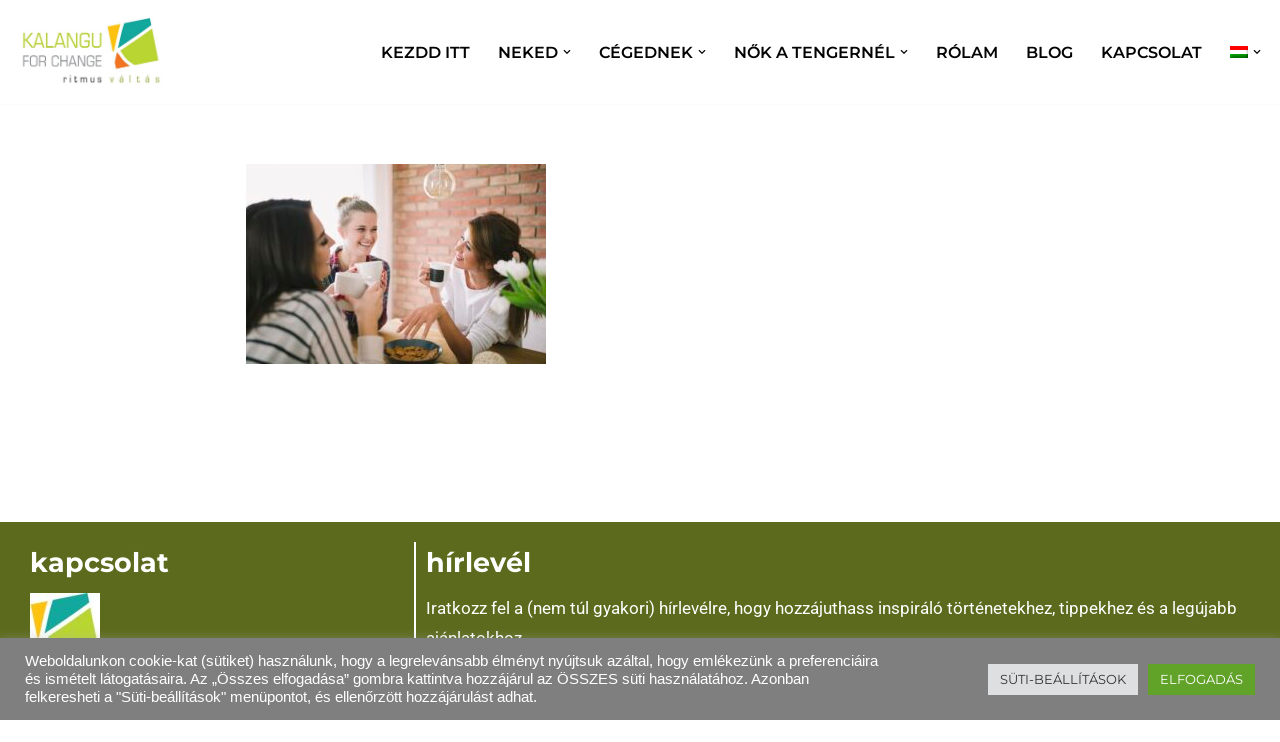

--- FILE ---
content_type: text/html; charset=UTF-8
request_url: https://www.kalangu.net/beszelgetesek/conversation_small
body_size: 27452
content:
<!DOCTYPE html>
<html lang="hu-HU">

<head>
	
	<meta charset="UTF-8">
	<meta name="viewport" content="width=device-width, initial-scale=1, minimum-scale=1">
	<link rel="profile" href="http://gmpg.org/xfn/11">
		<meta name='robots' content='index, follow, max-image-preview:large, max-snippet:-1, max-video-preview:-1' />
	<style>img:is([sizes="auto" i], [sizes^="auto," i]) { contain-intrinsic-size: 3000px 1500px }</style>
	
	<!-- This site is optimized with the Yoast SEO plugin v26.8 - https://yoast.com/product/yoast-seo-wordpress/ -->
	<title>Conversation_Small - www.kalangu.net</title>
	<link rel="canonical" href="https://www.kalangu.net/beszelgetesek/conversation_small" />
	<meta property="og:locale" content="hu_HU" />
	<meta property="og:type" content="article" />
	<meta property="og:title" content="Conversation_Small - www.kalangu.net" />
	<meta property="og:url" content="https://www.kalangu.net/beszelgetesek/conversation_small/" />
	<meta property="og:site_name" content="www.kalangu.net" />
	<meta property="article:publisher" content="https://www.facebook.com/kalangucoachingglobal/" />
	<meta property="og:image" content="https://www.kalangu.net/beszelgetesek/conversation_small" />
	<meta property="og:image:width" content="1" />
	<meta property="og:image:height" content="1" />
	<meta property="og:image:type" content="image/jpeg" />
	<meta name="twitter:card" content="summary_large_image" />
	<script type="application/ld+json" class="yoast-schema-graph">{"@context":"https://schema.org","@graph":[{"@type":"WebPage","@id":"https://www.kalangu.net/beszelgetesek/conversation_small/","url":"https://www.kalangu.net/beszelgetesek/conversation_small/","name":"Conversation_Small - www.kalangu.net","isPartOf":{"@id":"https://www.kalangu.net/#website"},"primaryImageOfPage":{"@id":"https://www.kalangu.net/beszelgetesek/conversation_small/#primaryimage"},"image":{"@id":"https://www.kalangu.net/beszelgetesek/conversation_small/#primaryimage"},"thumbnailUrl":"https://www.kalangu.net/wp-content/uploads/2023/10/Conversation_Small.jpg","datePublished":"2023-10-20T18:39:46+00:00","breadcrumb":{"@id":"https://www.kalangu.net/beszelgetesek/conversation_small/#breadcrumb"},"inLanguage":"hu","potentialAction":[{"@type":"ReadAction","target":["https://www.kalangu.net/beszelgetesek/conversation_small/"]}]},{"@type":"ImageObject","inLanguage":"hu","@id":"https://www.kalangu.net/beszelgetesek/conversation_small/#primaryimage","url":"https://www.kalangu.net/wp-content/uploads/2023/10/Conversation_Small.jpg","contentUrl":"https://www.kalangu.net/wp-content/uploads/2023/10/Conversation_Small.jpg","width":900,"height":600},{"@type":"BreadcrumbList","@id":"https://www.kalangu.net/beszelgetesek/conversation_small/#breadcrumb","itemListElement":[{"@type":"ListItem","position":1,"name":"Home","item":"https://www.kalangu.net/"},{"@type":"ListItem","position":2,"name":"BESZÉLGETÉSEK, AMIK SZÁMÍTANAK &#8211; ÜZLETI EREDMÉNYEK COACHING STÍLUSÚ BESZÉLGETÉSEK ÁLTAL","item":"https://www.kalangu.net/beszelgetesek"},{"@type":"ListItem","position":3,"name":"Conversation_Small"}]},{"@type":"WebSite","@id":"https://www.kalangu.net/#website","url":"https://www.kalangu.net/","name":"www.kalangu.net","description":"Ritmusváltás: eredményesen egy új környezetben","publisher":{"@id":"https://www.kalangu.net/#organization"},"potentialAction":[{"@type":"SearchAction","target":{"@type":"EntryPoint","urlTemplate":"https://www.kalangu.net/?s={search_term_string}"},"query-input":{"@type":"PropertyValueSpecification","valueRequired":true,"valueName":"search_term_string"}}],"inLanguage":"hu"},{"@type":"Organization","@id":"https://www.kalangu.net/#organization","name":"Kalangu Coaching","url":"https://www.kalangu.net/","logo":{"@type":"ImageObject","inLanguage":"hu","@id":"https://www.kalangu.net/#/schema/logo/image/","url":"http://www.kalangu.net/wp-content/uploads/2017/11/Kalangu-LOGO-final_SMALL3.jpg","contentUrl":"http://www.kalangu.net/wp-content/uploads/2017/11/Kalangu-LOGO-final_SMALL3.jpg","width":300,"height":138,"caption":"Kalangu Coaching"},"image":{"@id":"https://www.kalangu.net/#/schema/logo/image/"},"sameAs":["https://www.facebook.com/kalangucoachingglobal/"]}]}</script>
	<!-- / Yoast SEO plugin. -->


<link rel='dns-prefetch' href='//platform-api.sharethis.com' />
<link rel='dns-prefetch' href='//www.googletagmanager.com' />
<link rel='dns-prefetch' href='//fonts.googleapis.com' />
<link rel="alternate" type="application/rss+xml" title="www.kalangu.net &raquo; hírcsatorna" href="https://www.kalangu.net/feed" />
<link rel="alternate" type="application/rss+xml" title="www.kalangu.net &raquo; hozzászólás hírcsatorna" href="https://www.kalangu.net/comments/feed" />
<script>
window._wpemojiSettings = {"baseUrl":"https:\/\/s.w.org\/images\/core\/emoji\/16.0.1\/72x72\/","ext":".png","svgUrl":"https:\/\/s.w.org\/images\/core\/emoji\/16.0.1\/svg\/","svgExt":".svg","source":{"concatemoji":"https:\/\/www.kalangu.net\/wp-includes\/js\/wp-emoji-release.min.js?ver=6.8.3"}};
/*! This file is auto-generated */
!function(s,n){var o,i,e;function c(e){try{var t={supportTests:e,timestamp:(new Date).valueOf()};sessionStorage.setItem(o,JSON.stringify(t))}catch(e){}}function p(e,t,n){e.clearRect(0,0,e.canvas.width,e.canvas.height),e.fillText(t,0,0);var t=new Uint32Array(e.getImageData(0,0,e.canvas.width,e.canvas.height).data),a=(e.clearRect(0,0,e.canvas.width,e.canvas.height),e.fillText(n,0,0),new Uint32Array(e.getImageData(0,0,e.canvas.width,e.canvas.height).data));return t.every(function(e,t){return e===a[t]})}function u(e,t){e.clearRect(0,0,e.canvas.width,e.canvas.height),e.fillText(t,0,0);for(var n=e.getImageData(16,16,1,1),a=0;a<n.data.length;a++)if(0!==n.data[a])return!1;return!0}function f(e,t,n,a){switch(t){case"flag":return n(e,"\ud83c\udff3\ufe0f\u200d\u26a7\ufe0f","\ud83c\udff3\ufe0f\u200b\u26a7\ufe0f")?!1:!n(e,"\ud83c\udde8\ud83c\uddf6","\ud83c\udde8\u200b\ud83c\uddf6")&&!n(e,"\ud83c\udff4\udb40\udc67\udb40\udc62\udb40\udc65\udb40\udc6e\udb40\udc67\udb40\udc7f","\ud83c\udff4\u200b\udb40\udc67\u200b\udb40\udc62\u200b\udb40\udc65\u200b\udb40\udc6e\u200b\udb40\udc67\u200b\udb40\udc7f");case"emoji":return!a(e,"\ud83e\udedf")}return!1}function g(e,t,n,a){var r="undefined"!=typeof WorkerGlobalScope&&self instanceof WorkerGlobalScope?new OffscreenCanvas(300,150):s.createElement("canvas"),o=r.getContext("2d",{willReadFrequently:!0}),i=(o.textBaseline="top",o.font="600 32px Arial",{});return e.forEach(function(e){i[e]=t(o,e,n,a)}),i}function t(e){var t=s.createElement("script");t.src=e,t.defer=!0,s.head.appendChild(t)}"undefined"!=typeof Promise&&(o="wpEmojiSettingsSupports",i=["flag","emoji"],n.supports={everything:!0,everythingExceptFlag:!0},e=new Promise(function(e){s.addEventListener("DOMContentLoaded",e,{once:!0})}),new Promise(function(t){var n=function(){try{var e=JSON.parse(sessionStorage.getItem(o));if("object"==typeof e&&"number"==typeof e.timestamp&&(new Date).valueOf()<e.timestamp+604800&&"object"==typeof e.supportTests)return e.supportTests}catch(e){}return null}();if(!n){if("undefined"!=typeof Worker&&"undefined"!=typeof OffscreenCanvas&&"undefined"!=typeof URL&&URL.createObjectURL&&"undefined"!=typeof Blob)try{var e="postMessage("+g.toString()+"("+[JSON.stringify(i),f.toString(),p.toString(),u.toString()].join(",")+"));",a=new Blob([e],{type:"text/javascript"}),r=new Worker(URL.createObjectURL(a),{name:"wpTestEmojiSupports"});return void(r.onmessage=function(e){c(n=e.data),r.terminate(),t(n)})}catch(e){}c(n=g(i,f,p,u))}t(n)}).then(function(e){for(var t in e)n.supports[t]=e[t],n.supports.everything=n.supports.everything&&n.supports[t],"flag"!==t&&(n.supports.everythingExceptFlag=n.supports.everythingExceptFlag&&n.supports[t]);n.supports.everythingExceptFlag=n.supports.everythingExceptFlag&&!n.supports.flag,n.DOMReady=!1,n.readyCallback=function(){n.DOMReady=!0}}).then(function(){return e}).then(function(){var e;n.supports.everything||(n.readyCallback(),(e=n.source||{}).concatemoji?t(e.concatemoji):e.wpemoji&&e.twemoji&&(t(e.twemoji),t(e.wpemoji)))}))}((window,document),window._wpemojiSettings);
</script>
<link rel='stylesheet' id='hfe-widgets-style-css' href='https://www.kalangu.net/wp-content/plugins/header-footer-elementor/inc/widgets-css/frontend.css?ver=2.8.1' media='all' />
<style id='wp-emoji-styles-inline-css'>

	img.wp-smiley, img.emoji {
		display: inline !important;
		border: none !important;
		box-shadow: none !important;
		height: 1em !important;
		width: 1em !important;
		margin: 0 0.07em !important;
		vertical-align: -0.1em !important;
		background: none !important;
		padding: 0 !important;
	}
</style>
<link rel='stylesheet' id='wp-block-library-css' href='https://www.kalangu.net/wp-includes/css/dist/block-library/style.min.css?ver=6.8.3' media='all' />
<style id='classic-theme-styles-inline-css'>
/*! This file is auto-generated */
.wp-block-button__link{color:#fff;background-color:#32373c;border-radius:9999px;box-shadow:none;text-decoration:none;padding:calc(.667em + 2px) calc(1.333em + 2px);font-size:1.125em}.wp-block-file__button{background:#32373c;color:#fff;text-decoration:none}
</style>
<style id='global-styles-inline-css'>
:root{--wp--preset--aspect-ratio--square: 1;--wp--preset--aspect-ratio--4-3: 4/3;--wp--preset--aspect-ratio--3-4: 3/4;--wp--preset--aspect-ratio--3-2: 3/2;--wp--preset--aspect-ratio--2-3: 2/3;--wp--preset--aspect-ratio--16-9: 16/9;--wp--preset--aspect-ratio--9-16: 9/16;--wp--preset--color--black: #000000;--wp--preset--color--cyan-bluish-gray: #abb8c3;--wp--preset--color--white: #ffffff;--wp--preset--color--pale-pink: #f78da7;--wp--preset--color--vivid-red: #cf2e2e;--wp--preset--color--luminous-vivid-orange: #ff6900;--wp--preset--color--luminous-vivid-amber: #fcb900;--wp--preset--color--light-green-cyan: #7bdcb5;--wp--preset--color--vivid-green-cyan: #00d084;--wp--preset--color--pale-cyan-blue: #8ed1fc;--wp--preset--color--vivid-cyan-blue: #0693e3;--wp--preset--color--vivid-purple: #9b51e0;--wp--preset--color--neve-link-color: var(--nv-primary-accent);--wp--preset--color--neve-link-hover-color: var(--nv-secondary-accent);--wp--preset--color--nv-site-bg: var(--nv-site-bg);--wp--preset--color--nv-light-bg: var(--nv-light-bg);--wp--preset--color--nv-dark-bg: var(--nv-dark-bg);--wp--preset--color--neve-text-color: var(--nv-text-color);--wp--preset--color--nv-text-dark-bg: var(--nv-text-dark-bg);--wp--preset--color--nv-c-1: var(--nv-c-1);--wp--preset--color--nv-c-2: var(--nv-c-2);--wp--preset--gradient--vivid-cyan-blue-to-vivid-purple: linear-gradient(135deg,rgba(6,147,227,1) 0%,rgb(155,81,224) 100%);--wp--preset--gradient--light-green-cyan-to-vivid-green-cyan: linear-gradient(135deg,rgb(122,220,180) 0%,rgb(0,208,130) 100%);--wp--preset--gradient--luminous-vivid-amber-to-luminous-vivid-orange: linear-gradient(135deg,rgba(252,185,0,1) 0%,rgba(255,105,0,1) 100%);--wp--preset--gradient--luminous-vivid-orange-to-vivid-red: linear-gradient(135deg,rgba(255,105,0,1) 0%,rgb(207,46,46) 100%);--wp--preset--gradient--very-light-gray-to-cyan-bluish-gray: linear-gradient(135deg,rgb(238,238,238) 0%,rgb(169,184,195) 100%);--wp--preset--gradient--cool-to-warm-spectrum: linear-gradient(135deg,rgb(74,234,220) 0%,rgb(151,120,209) 20%,rgb(207,42,186) 40%,rgb(238,44,130) 60%,rgb(251,105,98) 80%,rgb(254,248,76) 100%);--wp--preset--gradient--blush-light-purple: linear-gradient(135deg,rgb(255,206,236) 0%,rgb(152,150,240) 100%);--wp--preset--gradient--blush-bordeaux: linear-gradient(135deg,rgb(254,205,165) 0%,rgb(254,45,45) 50%,rgb(107,0,62) 100%);--wp--preset--gradient--luminous-dusk: linear-gradient(135deg,rgb(255,203,112) 0%,rgb(199,81,192) 50%,rgb(65,88,208) 100%);--wp--preset--gradient--pale-ocean: linear-gradient(135deg,rgb(255,245,203) 0%,rgb(182,227,212) 50%,rgb(51,167,181) 100%);--wp--preset--gradient--electric-grass: linear-gradient(135deg,rgb(202,248,128) 0%,rgb(113,206,126) 100%);--wp--preset--gradient--midnight: linear-gradient(135deg,rgb(2,3,129) 0%,rgb(40,116,252) 100%);--wp--preset--font-size--small: 13px;--wp--preset--font-size--medium: 20px;--wp--preset--font-size--large: 36px;--wp--preset--font-size--x-large: 42px;--wp--preset--spacing--20: 0.44rem;--wp--preset--spacing--30: 0.67rem;--wp--preset--spacing--40: 1rem;--wp--preset--spacing--50: 1.5rem;--wp--preset--spacing--60: 2.25rem;--wp--preset--spacing--70: 3.38rem;--wp--preset--spacing--80: 5.06rem;--wp--preset--shadow--natural: 6px 6px 9px rgba(0, 0, 0, 0.2);--wp--preset--shadow--deep: 12px 12px 50px rgba(0, 0, 0, 0.4);--wp--preset--shadow--sharp: 6px 6px 0px rgba(0, 0, 0, 0.2);--wp--preset--shadow--outlined: 6px 6px 0px -3px rgba(255, 255, 255, 1), 6px 6px rgba(0, 0, 0, 1);--wp--preset--shadow--crisp: 6px 6px 0px rgba(0, 0, 0, 1);}:where(.is-layout-flex){gap: 0.5em;}:where(.is-layout-grid){gap: 0.5em;}body .is-layout-flex{display: flex;}.is-layout-flex{flex-wrap: wrap;align-items: center;}.is-layout-flex > :is(*, div){margin: 0;}body .is-layout-grid{display: grid;}.is-layout-grid > :is(*, div){margin: 0;}:where(.wp-block-columns.is-layout-flex){gap: 2em;}:where(.wp-block-columns.is-layout-grid){gap: 2em;}:where(.wp-block-post-template.is-layout-flex){gap: 1.25em;}:where(.wp-block-post-template.is-layout-grid){gap: 1.25em;}.has-black-color{color: var(--wp--preset--color--black) !important;}.has-cyan-bluish-gray-color{color: var(--wp--preset--color--cyan-bluish-gray) !important;}.has-white-color{color: var(--wp--preset--color--white) !important;}.has-pale-pink-color{color: var(--wp--preset--color--pale-pink) !important;}.has-vivid-red-color{color: var(--wp--preset--color--vivid-red) !important;}.has-luminous-vivid-orange-color{color: var(--wp--preset--color--luminous-vivid-orange) !important;}.has-luminous-vivid-amber-color{color: var(--wp--preset--color--luminous-vivid-amber) !important;}.has-light-green-cyan-color{color: var(--wp--preset--color--light-green-cyan) !important;}.has-vivid-green-cyan-color{color: var(--wp--preset--color--vivid-green-cyan) !important;}.has-pale-cyan-blue-color{color: var(--wp--preset--color--pale-cyan-blue) !important;}.has-vivid-cyan-blue-color{color: var(--wp--preset--color--vivid-cyan-blue) !important;}.has-vivid-purple-color{color: var(--wp--preset--color--vivid-purple) !important;}.has-neve-link-color-color{color: var(--wp--preset--color--neve-link-color) !important;}.has-neve-link-hover-color-color{color: var(--wp--preset--color--neve-link-hover-color) !important;}.has-nv-site-bg-color{color: var(--wp--preset--color--nv-site-bg) !important;}.has-nv-light-bg-color{color: var(--wp--preset--color--nv-light-bg) !important;}.has-nv-dark-bg-color{color: var(--wp--preset--color--nv-dark-bg) !important;}.has-neve-text-color-color{color: var(--wp--preset--color--neve-text-color) !important;}.has-nv-text-dark-bg-color{color: var(--wp--preset--color--nv-text-dark-bg) !important;}.has-nv-c-1-color{color: var(--wp--preset--color--nv-c-1) !important;}.has-nv-c-2-color{color: var(--wp--preset--color--nv-c-2) !important;}.has-black-background-color{background-color: var(--wp--preset--color--black) !important;}.has-cyan-bluish-gray-background-color{background-color: var(--wp--preset--color--cyan-bluish-gray) !important;}.has-white-background-color{background-color: var(--wp--preset--color--white) !important;}.has-pale-pink-background-color{background-color: var(--wp--preset--color--pale-pink) !important;}.has-vivid-red-background-color{background-color: var(--wp--preset--color--vivid-red) !important;}.has-luminous-vivid-orange-background-color{background-color: var(--wp--preset--color--luminous-vivid-orange) !important;}.has-luminous-vivid-amber-background-color{background-color: var(--wp--preset--color--luminous-vivid-amber) !important;}.has-light-green-cyan-background-color{background-color: var(--wp--preset--color--light-green-cyan) !important;}.has-vivid-green-cyan-background-color{background-color: var(--wp--preset--color--vivid-green-cyan) !important;}.has-pale-cyan-blue-background-color{background-color: var(--wp--preset--color--pale-cyan-blue) !important;}.has-vivid-cyan-blue-background-color{background-color: var(--wp--preset--color--vivid-cyan-blue) !important;}.has-vivid-purple-background-color{background-color: var(--wp--preset--color--vivid-purple) !important;}.has-neve-link-color-background-color{background-color: var(--wp--preset--color--neve-link-color) !important;}.has-neve-link-hover-color-background-color{background-color: var(--wp--preset--color--neve-link-hover-color) !important;}.has-nv-site-bg-background-color{background-color: var(--wp--preset--color--nv-site-bg) !important;}.has-nv-light-bg-background-color{background-color: var(--wp--preset--color--nv-light-bg) !important;}.has-nv-dark-bg-background-color{background-color: var(--wp--preset--color--nv-dark-bg) !important;}.has-neve-text-color-background-color{background-color: var(--wp--preset--color--neve-text-color) !important;}.has-nv-text-dark-bg-background-color{background-color: var(--wp--preset--color--nv-text-dark-bg) !important;}.has-nv-c-1-background-color{background-color: var(--wp--preset--color--nv-c-1) !important;}.has-nv-c-2-background-color{background-color: var(--wp--preset--color--nv-c-2) !important;}.has-black-border-color{border-color: var(--wp--preset--color--black) !important;}.has-cyan-bluish-gray-border-color{border-color: var(--wp--preset--color--cyan-bluish-gray) !important;}.has-white-border-color{border-color: var(--wp--preset--color--white) !important;}.has-pale-pink-border-color{border-color: var(--wp--preset--color--pale-pink) !important;}.has-vivid-red-border-color{border-color: var(--wp--preset--color--vivid-red) !important;}.has-luminous-vivid-orange-border-color{border-color: var(--wp--preset--color--luminous-vivid-orange) !important;}.has-luminous-vivid-amber-border-color{border-color: var(--wp--preset--color--luminous-vivid-amber) !important;}.has-light-green-cyan-border-color{border-color: var(--wp--preset--color--light-green-cyan) !important;}.has-vivid-green-cyan-border-color{border-color: var(--wp--preset--color--vivid-green-cyan) !important;}.has-pale-cyan-blue-border-color{border-color: var(--wp--preset--color--pale-cyan-blue) !important;}.has-vivid-cyan-blue-border-color{border-color: var(--wp--preset--color--vivid-cyan-blue) !important;}.has-vivid-purple-border-color{border-color: var(--wp--preset--color--vivid-purple) !important;}.has-neve-link-color-border-color{border-color: var(--wp--preset--color--neve-link-color) !important;}.has-neve-link-hover-color-border-color{border-color: var(--wp--preset--color--neve-link-hover-color) !important;}.has-nv-site-bg-border-color{border-color: var(--wp--preset--color--nv-site-bg) !important;}.has-nv-light-bg-border-color{border-color: var(--wp--preset--color--nv-light-bg) !important;}.has-nv-dark-bg-border-color{border-color: var(--wp--preset--color--nv-dark-bg) !important;}.has-neve-text-color-border-color{border-color: var(--wp--preset--color--neve-text-color) !important;}.has-nv-text-dark-bg-border-color{border-color: var(--wp--preset--color--nv-text-dark-bg) !important;}.has-nv-c-1-border-color{border-color: var(--wp--preset--color--nv-c-1) !important;}.has-nv-c-2-border-color{border-color: var(--wp--preset--color--nv-c-2) !important;}.has-vivid-cyan-blue-to-vivid-purple-gradient-background{background: var(--wp--preset--gradient--vivid-cyan-blue-to-vivid-purple) !important;}.has-light-green-cyan-to-vivid-green-cyan-gradient-background{background: var(--wp--preset--gradient--light-green-cyan-to-vivid-green-cyan) !important;}.has-luminous-vivid-amber-to-luminous-vivid-orange-gradient-background{background: var(--wp--preset--gradient--luminous-vivid-amber-to-luminous-vivid-orange) !important;}.has-luminous-vivid-orange-to-vivid-red-gradient-background{background: var(--wp--preset--gradient--luminous-vivid-orange-to-vivid-red) !important;}.has-very-light-gray-to-cyan-bluish-gray-gradient-background{background: var(--wp--preset--gradient--very-light-gray-to-cyan-bluish-gray) !important;}.has-cool-to-warm-spectrum-gradient-background{background: var(--wp--preset--gradient--cool-to-warm-spectrum) !important;}.has-blush-light-purple-gradient-background{background: var(--wp--preset--gradient--blush-light-purple) !important;}.has-blush-bordeaux-gradient-background{background: var(--wp--preset--gradient--blush-bordeaux) !important;}.has-luminous-dusk-gradient-background{background: var(--wp--preset--gradient--luminous-dusk) !important;}.has-pale-ocean-gradient-background{background: var(--wp--preset--gradient--pale-ocean) !important;}.has-electric-grass-gradient-background{background: var(--wp--preset--gradient--electric-grass) !important;}.has-midnight-gradient-background{background: var(--wp--preset--gradient--midnight) !important;}.has-small-font-size{font-size: var(--wp--preset--font-size--small) !important;}.has-medium-font-size{font-size: var(--wp--preset--font-size--medium) !important;}.has-large-font-size{font-size: var(--wp--preset--font-size--large) !important;}.has-x-large-font-size{font-size: var(--wp--preset--font-size--x-large) !important;}
:where(.wp-block-post-template.is-layout-flex){gap: 1.25em;}:where(.wp-block-post-template.is-layout-grid){gap: 1.25em;}
:where(.wp-block-columns.is-layout-flex){gap: 2em;}:where(.wp-block-columns.is-layout-grid){gap: 2em;}
:root :where(.wp-block-pullquote){font-size: 1.5em;line-height: 1.6;}
</style>
<link rel='stylesheet' id='contact-form-7-css' href='https://www.kalangu.net/wp-content/plugins/contact-form-7/includes/css/styles.css?ver=6.1.4' media='all' />
<link rel='stylesheet' id='cookie-law-info-css' href='https://www.kalangu.net/wp-content/plugins/cookie-law-info/legacy/public/css/cookie-law-info-public.css?ver=3.3.9.1' media='all' />
<link rel='stylesheet' id='cookie-law-info-gdpr-css' href='https://www.kalangu.net/wp-content/plugins/cookie-law-info/legacy/public/css/cookie-law-info-gdpr.css?ver=3.3.9.1' media='all' />
<link rel='stylesheet' id='fb-widget-frontend-style-css' href='https://www.kalangu.net/wp-content/plugins/facebook-pagelike-widget/assets/css/style.css?ver=1.0.0' media='all' />
<link rel='stylesheet' id='wpml-legacy-dropdown-0-css' href='https://www.kalangu.net/wp-content/plugins/sitepress-multilingual-cms/templates/language-switchers/legacy-dropdown/style.min.css?ver=1' media='all' />
<style id='wpml-legacy-dropdown-0-inline-css'>
.wpml-ls-statics-shortcode_actions{background-color:#eeeeee;}.wpml-ls-statics-shortcode_actions, .wpml-ls-statics-shortcode_actions .wpml-ls-sub-menu, .wpml-ls-statics-shortcode_actions a {border-color:#cdcdcd;}.wpml-ls-statics-shortcode_actions a, .wpml-ls-statics-shortcode_actions .wpml-ls-sub-menu a, .wpml-ls-statics-shortcode_actions .wpml-ls-sub-menu a:link, .wpml-ls-statics-shortcode_actions li:not(.wpml-ls-current-language) .wpml-ls-link, .wpml-ls-statics-shortcode_actions li:not(.wpml-ls-current-language) .wpml-ls-link:link {color:#444444;background-color:#ffffff;}.wpml-ls-statics-shortcode_actions .wpml-ls-sub-menu a:hover,.wpml-ls-statics-shortcode_actions .wpml-ls-sub-menu a:focus, .wpml-ls-statics-shortcode_actions .wpml-ls-sub-menu a:link:hover, .wpml-ls-statics-shortcode_actions .wpml-ls-sub-menu a:link:focus {color:#000000;background-color:#eeeeee;}.wpml-ls-statics-shortcode_actions .wpml-ls-current-language > a {color:#444444;background-color:#ffffff;}.wpml-ls-statics-shortcode_actions .wpml-ls-current-language:hover>a, .wpml-ls-statics-shortcode_actions .wpml-ls-current-language>a:focus {color:#000000;background-color:#eeeeee;}
</style>
<link rel='stylesheet' id='wpml-menu-item-0-css' href='https://www.kalangu.net/wp-content/plugins/sitepress-multilingual-cms/templates/language-switchers/menu-item/style.min.css?ver=1' media='all' />
<link rel='stylesheet' id='hfe-style-css' href='https://www.kalangu.net/wp-content/plugins/header-footer-elementor/assets/css/header-footer-elementor.css?ver=2.8.1' media='all' />
<link rel='stylesheet' id='elementor-icons-css' href='https://www.kalangu.net/wp-content/plugins/elementor/assets/lib/eicons/css/elementor-icons.min.css?ver=5.46.0' media='all' />
<link rel='stylesheet' id='elementor-frontend-css' href='https://www.kalangu.net/wp-content/plugins/elementor/assets/css/frontend.min.css?ver=3.34.2' media='all' />
<style id='elementor-frontend-inline-css'>
.elementor-kit-11085{--e-global-color-primary:#90A62D;--e-global-color-secondary:#6D7E22;--e-global-color-text:#000000;--e-global-color-accent:#F47521;--e-global-color-739374e0:#13A89E;--e-global-color-39c4883f:#FFC20E;--e-global-color-348f1b02:#BAD532;--e-global-color-c5cb5c9:#5C6A1D;--e-global-color-e04780a:#FFFFFF;--e-global-typography-primary-font-family:"Montserrat";--e-global-typography-primary-font-size:7.5em;--e-global-typography-primary-font-weight:800;--e-global-typography-primary-text-transform:lowercase;--e-global-typography-primary-letter-spacing:-0.1px;--e-global-typography-secondary-font-family:"Montserrat";--e-global-typography-secondary-font-size:5em;--e-global-typography-secondary-font-weight:800;--e-global-typography-secondary-text-transform:lowercase;--e-global-typography-secondary-line-height:0.8em;--e-global-typography-text-font-family:"Open Sans";--e-global-typography-text-font-size:1.1em;--e-global-typography-text-font-weight:300;--e-global-typography-text-line-height:1.6em;--e-global-typography-accent-font-family:"Roboto";--e-global-typography-accent-font-size:0.9em;--e-global-typography-accent-font-weight:normal;--e-global-typography-accent-text-transform:capitalize;--e-global-typography-2ddd274-font-family:"Open Sans";--e-global-typography-2ddd274-font-size:1.3em;--e-global-typography-2ddd274-font-weight:500;--e-global-typography-2ddd274-line-height:1.4em;--e-global-typography-9000392-font-family:"Montserrat";--e-global-typography-9000392-font-size:40px;--e-global-typography-9000392-font-weight:800;--e-global-typography-9000392-text-transform:none;--e-global-typography-9000392-line-height:1em;--e-global-typography-bc43df1-font-family:"Montserrat";--e-global-typography-bc43df1-font-size:1.4em;--e-global-typography-bc43df1-font-weight:700;--e-global-typography-bc43df1-text-transform:lowercase;--e-global-typography-bba2ba0-font-family:"Roboto";--e-global-typography-bba2ba0-font-size:20px;--e-global-typography-64ce860-font-family:"Montserrat";--e-global-typography-64ce860-font-size:30px;--e-global-typography-64ce860-font-weight:700;--e-global-typography-64ce860-text-transform:none;--e-global-typography-64ce860-line-height:1em;background-color:#FFFFFF;color:var( --e-global-color-text );font-family:"Open Sans", Roboto;font-size:1.2em;font-weight:300;line-height:1.6em;}.elementor-kit-11085 button,.elementor-kit-11085 input[type="button"],.elementor-kit-11085 input[type="submit"],.elementor-kit-11085 .elementor-button{background-color:var( --e-global-color-accent );font-family:"Montserrat", Roboto;font-size:1em;font-weight:bold;text-transform:uppercase;line-height:1em;letter-spacing:0px;color:#FFFFFF;border-radius:30px 30px 30px 30px;padding:20px 30px 20px 30px;}.elementor-kit-11085 button:hover,.elementor-kit-11085 button:focus,.elementor-kit-11085 input[type="button"]:hover,.elementor-kit-11085 input[type="button"]:focus,.elementor-kit-11085 input[type="submit"]:hover,.elementor-kit-11085 input[type="submit"]:focus,.elementor-kit-11085 .elementor-button:hover,.elementor-kit-11085 .elementor-button:focus{background-color:var( --e-global-color-348f1b02 );color:var( --e-global-color-text );border-radius:30px 30px 30px 30px;}.elementor-kit-11085 e-page-transition{background-color:#FFBC7D;}.elementor-kit-11085 a{color:var( --e-global-color-secondary );font-family:"Montserrat", Roboto;font-size:16px;font-weight:600;text-transform:uppercase;line-height:1.6em;}.elementor-kit-11085 a:hover{color:var( --e-global-color-text );font-family:"Montserrat", Roboto;font-size:16px;font-weight:700;text-transform:uppercase;line-height:1.6em;}.elementor-kit-11085 h1{color:#FFFFFF;font-family:"Montserrat", Roboto;font-size:7.5em;text-transform:lowercase;line-height:0.8em;}.elementor-kit-11085 h2{color:var( --e-global-color-secondary );font-family:"Montserrat", Roboto;font-size:5em;font-weight:800;text-transform:lowercase;line-height:0.8em;}.elementor-kit-11085 h3{color:var( --e-global-color-secondary );font-family:"Montserrat", Roboto;font-size:40px;font-weight:800;text-transform:none;line-height:1em;}.elementor-kit-11085 h4{font-family:var( --e-global-typography-2ddd274-font-family ), Roboto;font-size:var( --e-global-typography-2ddd274-font-size );font-weight:var( --e-global-typography-2ddd274-font-weight );line-height:var( --e-global-typography-2ddd274-line-height );}.elementor-section.elementor-section-boxed > .elementor-container{max-width:1140px;}.e-con{--container-max-width:1140px;}.elementor-widget:not(:last-child){margin-block-end:20px;}.elementor-element{--widgets-spacing:20px 20px;--widgets-spacing-row:20px;--widgets-spacing-column:20px;}{}h1.entry-title{display:var(--page-title-display);}@media(max-width:1024px){.elementor-kit-11085 h4{font-size:var( --e-global-typography-2ddd274-font-size );line-height:var( --e-global-typography-2ddd274-line-height );}.elementor-section.elementor-section-boxed > .elementor-container{max-width:1024px;}.e-con{--container-max-width:1024px;}}@media(max-width:767px){.elementor-kit-11085{font-size:1.1em;}.elementor-kit-11085 h1{font-size:3.3em;}.elementor-kit-11085 h2{font-size:2.2em;}.elementor-kit-11085 h3{font-size:2px;}.elementor-kit-11085 h4{font-size:var( --e-global-typography-2ddd274-font-size );line-height:var( --e-global-typography-2ddd274-line-height );}.elementor-section.elementor-section-boxed > .elementor-container{max-width:767px;}.e-con{--container-max-width:767px;}}
.elementor-5540 .elementor-element.elementor-element-caecb28:not(.elementor-motion-effects-element-type-background), .elementor-5540 .elementor-element.elementor-element-caecb28 > .elementor-motion-effects-container > .elementor-motion-effects-layer{background-color:var( --e-global-color-c5cb5c9 );}.elementor-5540 .elementor-element.elementor-element-caecb28{transition:background 0.3s, border 0.3s, border-radius 0.3s, box-shadow 0.3s;color:#FBF9F9;margin-top:0px;margin-bottom:0px;padding:20px 20px 20px 20px;}.elementor-5540 .elementor-element.elementor-element-caecb28 > .elementor-background-overlay{transition:background 0.3s, border-radius 0.3s, opacity 0.3s;}.elementor-5540 .elementor-element.elementor-element-caecb28 .elementor-heading-title{color:#FFFFFF;}.elementor-5540 .elementor-element.elementor-element-a53502e > .elementor-element-populated{color:#FFFFFF;padding:10px 10px 0px 10px;}.elementor-5540 .elementor-element.elementor-element-3d791e5 .elementor-heading-title{font-family:var( --e-global-typography-bc43df1-font-family ), Roboto;font-size:var( --e-global-typography-bc43df1-font-size );font-weight:var( --e-global-typography-bc43df1-font-weight );text-transform:var( --e-global-typography-bc43df1-text-transform );color:var( --e-global-color-e04780a );}.elementor-5540 .elementor-element.elementor-element-bc9d0c4{text-align:start;}.elementor-5540 .elementor-element.elementor-element-bc9d0c4 img{opacity:1;}.elementor-5540 .elementor-element.elementor-element-f0a75ce > .elementor-widget-container{margin:0px 0px 0px 0px;padding:0px 0px 0px 0px;}.elementor-5540 .elementor-element.elementor-element-f0a75ce{z-index:0;}.elementor-5540 .elementor-element.elementor-element-f0a75ce .elementor-icon-box-wrapper{align-items:end;text-align:start;gap:12px;}.elementor-5540 .elementor-element.elementor-element-f0a75ce .elementor-icon-box-title{margin-block-end:10px;color:var( --e-global-color-e04780a );}.elementor-5540 .elementor-element.elementor-element-f0a75ce.elementor-view-stacked .elementor-icon{background-color:var( --e-global-color-348f1b02 );}.elementor-5540 .elementor-element.elementor-element-f0a75ce.elementor-view-framed .elementor-icon, .elementor-5540 .elementor-element.elementor-element-f0a75ce.elementor-view-default .elementor-icon{fill:var( --e-global-color-348f1b02 );color:var( --e-global-color-348f1b02 );border-color:var( --e-global-color-348f1b02 );}.elementor-5540 .elementor-element.elementor-element-f0a75ce .elementor-icon{font-size:15px;}.elementor-5540 .elementor-element.elementor-element-f0a75ce .elementor-icon-box-title, .elementor-5540 .elementor-element.elementor-element-f0a75ce .elementor-icon-box-title a{font-family:"Roboto", Roboto;font-size:0.9em;font-weight:400;text-transform:none;}.elementor-5540 .elementor-element.elementor-element-f0a75ce .elementor-icon-box-description{font-family:"Open Sans", Roboto;font-size:16px;font-weight:500;text-transform:none;line-height:1.2em;color:var( --e-global-color-e04780a );}.elementor-5540 .elementor-element.elementor-element-fcaaed6 > .elementor-widget-container{margin:0px 0px 0px 0px;padding:0px 0px 0px 0px;}.elementor-5540 .elementor-element.elementor-element-fcaaed6{z-index:0;}.elementor-5540 .elementor-element.elementor-element-fcaaed6 .elementor-icon-box-wrapper{align-items:end;text-align:start;gap:12px;}.elementor-5540 .elementor-element.elementor-element-fcaaed6 .elementor-icon-box-title{margin-block-end:10px;color:var( --e-global-color-e04780a );}.elementor-5540 .elementor-element.elementor-element-fcaaed6.elementor-view-stacked .elementor-icon{background-color:var( --e-global-color-348f1b02 );}.elementor-5540 .elementor-element.elementor-element-fcaaed6.elementor-view-framed .elementor-icon, .elementor-5540 .elementor-element.elementor-element-fcaaed6.elementor-view-default .elementor-icon{fill:var( --e-global-color-348f1b02 );color:var( --e-global-color-348f1b02 );border-color:var( --e-global-color-348f1b02 );}.elementor-5540 .elementor-element.elementor-element-fcaaed6 .elementor-icon{font-size:15px;}.elementor-5540 .elementor-element.elementor-element-fcaaed6 .elementor-icon-box-title, .elementor-5540 .elementor-element.elementor-element-fcaaed6 .elementor-icon-box-title a{font-family:"Roboto", Roboto;font-size:0.9em;font-weight:400;text-transform:none;}.elementor-5540 .elementor-element.elementor-element-fcaaed6 .elementor-icon-box-description{font-family:"Open Sans", Roboto;font-size:16px;font-weight:500;text-transform:none;line-height:1.2em;color:var( --e-global-color-e04780a );}.elementor-5540 .elementor-element.elementor-element-b6c86dd{--grid-template-columns:repeat(0, auto);--icon-size:18px;--grid-column-gap:9px;--grid-row-gap:0px;}.elementor-5540 .elementor-element.elementor-element-b6c86dd .elementor-widget-container{text-align:left;}.elementor-5540 .elementor-element.elementor-element-b6c86dd > .elementor-widget-container{margin:0px 0px 0px 0px;}.elementor-5540 .elementor-element.elementor-element-b6c86dd .elementor-social-icon{--icon-padding:0.6em;}.elementor-5540 .elementor-element.elementor-element-da73892 > .elementor-widget-container{margin:20px 0px 0px 0px;padding:0px 0px 0px 0px;}.elementor-5540 .elementor-element.elementor-element-da73892 .elementor-search-form__container{min-height:40px;}.elementor-5540 .elementor-element.elementor-element-da73892 .elementor-search-form__submit{min-width:40px;}body:not(.rtl) .elementor-5540 .elementor-element.elementor-element-da73892 .elementor-search-form__icon{padding-left:calc(40px / 3);}body.rtl .elementor-5540 .elementor-element.elementor-element-da73892 .elementor-search-form__icon{padding-right:calc(40px / 3);}.elementor-5540 .elementor-element.elementor-element-da73892 .elementor-search-form__input, .elementor-5540 .elementor-element.elementor-element-da73892.elementor-search-form--button-type-text .elementor-search-form__submit{padding-left:calc(40px / 3);padding-right:calc(40px / 3);}.elementor-5540 .elementor-element.elementor-element-da73892 input[type="search"].elementor-search-form__input{font-size:16px;line-height:0.1em;}.elementor-5540 .elementor-element.elementor-element-da73892:not(.elementor-search-form--skin-full_screen) .elementor-search-form__container{background-color:#FFFFFF;border-width:0px 0px 0px 0px;border-radius:0px;}.elementor-5540 .elementor-element.elementor-element-da73892.elementor-search-form--skin-full_screen input[type="search"].elementor-search-form__input{background-color:#FFFFFF;border-width:0px 0px 0px 0px;border-radius:0px;}.elementor-5540 .elementor-element.elementor-element-da73892:not(.elementor-search-form--skin-full_screen) .elementor-search-form--focus .elementor-search-form__input,
					.elementor-5540 .elementor-element.elementor-element-da73892 .elementor-search-form--focus .elementor-search-form__icon,
					.elementor-5540 .elementor-element.elementor-element-da73892 .elementor-lightbox .dialog-lightbox-close-button:hover,
					.elementor-5540 .elementor-element.elementor-element-da73892.elementor-search-form--skin-full_screen input[type="search"].elementor-search-form__input:focus{color:#595959;fill:#595959;}.elementor-5540 .elementor-element.elementor-element-da73892:not(.elementor-search-form--skin-full_screen) .elementor-search-form--focus .elementor-search-form__container{background-color:#FFFFFF;}.elementor-5540 .elementor-element.elementor-element-da73892.elementor-search-form--skin-full_screen input[type="search"].elementor-search-form__input:focus{background-color:#FFFFFF;}.elementor-5540 .elementor-element.elementor-element-8ad4817:not(.elementor-motion-effects-element-type-background) > .elementor-widget-wrap, .elementor-5540 .elementor-element.elementor-element-8ad4817 > .elementor-widget-wrap > .elementor-motion-effects-container > .elementor-motion-effects-layer{background-color:var( --e-global-color-c5cb5c9 );}.elementor-5540 .elementor-element.elementor-element-8ad4817 > .elementor-element-populated{border-style:solid;border-width:0px 0px 0px 2px;border-color:var( --e-global-color-e04780a );transition:background 0.3s, border 0.3s, border-radius 0.3s, box-shadow 0.3s;padding:10px 10px 0px 10px;}.elementor-5540 .elementor-element.elementor-element-8ad4817 > .elementor-element-populated > .elementor-background-overlay{transition:background 0.3s, border-radius 0.3s, opacity 0.3s;}.elementor-5540 .elementor-element.elementor-element-cae19f4 .elementor-heading-title{font-family:var( --e-global-typography-bc43df1-font-family ), Roboto;font-size:var( --e-global-typography-bc43df1-font-size );font-weight:var( --e-global-typography-bc43df1-font-weight );text-transform:var( --e-global-typography-bc43df1-text-transform );color:var( --e-global-color-e04780a );}.elementor-5540 .elementor-element.elementor-element-6475e04{text-align:start;font-family:"Roboto", Roboto;font-size:0.9em;font-weight:400;color:var( --e-global-color-e04780a );}.elementor-5540 .elementor-element.elementor-element-5f7795e{width:var( --container-widget-width, 100% );max-width:100%;--container-widget-width:100%;--container-widget-flex-grow:0;--e-form-steps-indicators-spacing:20px;--e-form-steps-indicator-padding:30px;--e-form-steps-indicator-inactive-primary-color:#FFFFFF;--e-form-steps-indicator-inactive-secondary-color:#ffffff;--e-form-steps-indicator-active-primary-color:#ED6706;--e-form-steps-indicator-active-secondary-color:#ffffff;--e-form-steps-indicator-completed-primary-color:#ED6706;--e-form-steps-indicator-completed-secondary-color:#ffffff;--e-form-steps-divider-width:1px;--e-form-steps-divider-gap:10px;}.elementor-5540 .elementor-element.elementor-element-5f7795e > .elementor-widget-container{margin:0% 0% 0% 0%;}.elementor-5540 .elementor-element.elementor-element-5f7795e .elementor-field-group{padding-right:calc( 10px/2 );padding-left:calc( 10px/2 );margin-bottom:0px;}.elementor-5540 .elementor-element.elementor-element-5f7795e .elementor-form-fields-wrapper{margin-left:calc( -10px/2 );margin-right:calc( -10px/2 );margin-bottom:-0px;}.elementor-5540 .elementor-element.elementor-element-5f7795e .elementor-field-group.recaptcha_v3-bottomleft, .elementor-5540 .elementor-element.elementor-element-5f7795e .elementor-field-group.recaptcha_v3-bottomright{margin-bottom:0;}body.rtl .elementor-5540 .elementor-element.elementor-element-5f7795e .elementor-labels-inline .elementor-field-group > label{padding-left:0px;}body:not(.rtl) .elementor-5540 .elementor-element.elementor-element-5f7795e .elementor-labels-inline .elementor-field-group > label{padding-right:0px;}body .elementor-5540 .elementor-element.elementor-element-5f7795e .elementor-labels-above .elementor-field-group > label{padding-bottom:0px;}.elementor-5540 .elementor-element.elementor-element-5f7795e .elementor-field-group > label, .elementor-5540 .elementor-element.elementor-element-5f7795e .elementor-field-subgroup label{color:var( --e-global-color-e04780a );}.elementor-5540 .elementor-element.elementor-element-5f7795e .elementor-mark-required .elementor-field-label:after{color:var( --e-global-color-accent );}.elementor-5540 .elementor-element.elementor-element-5f7795e .elementor-field-group > label{font-family:var( --e-global-typography-accent-font-family ), Roboto;font-size:var( --e-global-typography-accent-font-size );font-weight:var( --e-global-typography-accent-font-weight );text-transform:var( --e-global-typography-accent-text-transform );}.elementor-5540 .elementor-element.elementor-element-5f7795e .elementor-field-type-html{padding-bottom:0px;color:var( --e-global-color-e04780a );font-family:var( --e-global-typography-accent-font-family ), Roboto;font-size:var( --e-global-typography-accent-font-size );font-weight:var( --e-global-typography-accent-font-weight );text-transform:var( --e-global-typography-accent-text-transform );}.elementor-5540 .elementor-element.elementor-element-5f7795e .elementor-field-group .elementor-field{color:var( --e-global-color-text );}.elementor-5540 .elementor-element.elementor-element-5f7795e .elementor-field-group .elementor-field, .elementor-5540 .elementor-element.elementor-element-5f7795e .elementor-field-subgroup label{font-family:"Roboto", Roboto;font-size:0.8em;font-weight:normal;text-transform:none;}.elementor-5540 .elementor-element.elementor-element-5f7795e .elementor-field-group .elementor-field:not(.elementor-select-wrapper){background-color:var( --e-global-color-e04780a );border-color:#7F7FA0;border-width:0px 0px 0px 0px;border-radius:0px 0px 0px 0px;}.elementor-5540 .elementor-element.elementor-element-5f7795e .elementor-field-group .elementor-select-wrapper select{background-color:var( --e-global-color-e04780a );border-color:#7F7FA0;border-width:0px 0px 0px 0px;border-radius:0px 0px 0px 0px;}.elementor-5540 .elementor-element.elementor-element-5f7795e .elementor-field-group .elementor-select-wrapper::before{color:#7F7FA0;}.elementor-5540 .elementor-element.elementor-element-5f7795e .elementor-button{font-family:"Montserrat", Roboto;font-size:1em;font-weight:700;text-transform:uppercase;font-style:normal;line-height:14px;letter-spacing:0.88px;border-radius:30px 30px 30px 30px;padding:20px 30px 20px 30px;}.elementor-5540 .elementor-element.elementor-element-5f7795e .e-form__buttons__wrapper__button-next{background-color:var( --e-global-color-accent );color:#FFFFFF;}.elementor-5540 .elementor-element.elementor-element-5f7795e .elementor-button[type="submit"]{background-color:var( --e-global-color-accent );color:#FFFFFF;}.elementor-5540 .elementor-element.elementor-element-5f7795e .elementor-button[type="submit"] svg *{fill:#FFFFFF;}.elementor-5540 .elementor-element.elementor-element-5f7795e .e-form__buttons__wrapper__button-previous{background-color:#ED6706;color:#ffffff;}.elementor-5540 .elementor-element.elementor-element-5f7795e .e-form__buttons__wrapper__button-next:hover{background-color:var( --e-global-color-348f1b02 );color:var( --e-global-color-text );}.elementor-5540 .elementor-element.elementor-element-5f7795e .elementor-button[type="submit"]:hover{background-color:var( --e-global-color-348f1b02 );color:var( --e-global-color-text );}.elementor-5540 .elementor-element.elementor-element-5f7795e .elementor-button[type="submit"]:hover svg *{fill:var( --e-global-color-text );}.elementor-5540 .elementor-element.elementor-element-5f7795e .e-form__buttons__wrapper__button-previous:hover{color:#ffffff;}.elementor-5540 .elementor-element.elementor-element-5f7795e .elementor-message{font-family:"Questrial", Roboto;font-size:16px;font-weight:400;text-transform:none;font-style:normal;line-height:21px;letter-spacing:0px;}.elementor-5540 .elementor-element.elementor-element-5f7795e .elementor-message.elementor-message-success{color:#ED6706;}.elementor-5540 .elementor-element.elementor-element-5f7795e .elementor-message.elementor-message-danger{color:#70C4C2;}.elementor-5540 .elementor-element.elementor-element-5f7795e .elementor-message.elementor-help-inline{color:#70C4C2;}.elementor-5540 .elementor-element.elementor-element-5f7795e .e-form__indicators__indicator, .elementor-5540 .elementor-element.elementor-element-5f7795e .e-form__indicators__indicator__label{font-family:"Questrial", Roboto;font-size:14px;font-weight:400;text-transform:uppercase;font-style:normal;line-height:14px;letter-spacing:0.88px;}.elementor-5540 .elementor-element.elementor-element-7ea311d:not(.elementor-motion-effects-element-type-background), .elementor-5540 .elementor-element.elementor-element-7ea311d > .elementor-motion-effects-container > .elementor-motion-effects-layer{background-color:var( --e-global-color-c5cb5c9 );}.elementor-5540 .elementor-element.elementor-element-7ea311d{transition:background 0.3s, border 0.3s, border-radius 0.3s, box-shadow 0.3s;}.elementor-5540 .elementor-element.elementor-element-7ea311d > .elementor-background-overlay{transition:background 0.3s, border-radius 0.3s, opacity 0.3s;}.elementor-5540 .elementor-element.elementor-element-5f5cb48 > .elementor-element-populated{padding:0px 0px 0px 20px;}.elementor-5540 .elementor-element.elementor-element-7df81ab > .elementor-widget-container{padding:0px 0px 0px 0px;}.elementor-5540 .elementor-element.elementor-element-7df81ab .elementor-menu-toggle{margin:0 auto;border-width:0px;}.elementor-5540 .elementor-element.elementor-element-7df81ab .elementor-nav-menu .elementor-item{font-family:"Open Sans", Roboto;font-size:16px;font-weight:500;text-transform:lowercase;}.elementor-5540 .elementor-element.elementor-element-7df81ab .elementor-nav-menu--main .elementor-item{color:var( --e-global-color-e04780a );fill:var( --e-global-color-e04780a );}.elementor-5540 .elementor-element.elementor-element-7df81ab{--e-nav-menu-divider-content:"";--e-nav-menu-divider-style:solid;--e-nav-menu-divider-color:var( --e-global-color-e04780a );}.elementor-bc-flex-widget .elementor-5540 .elementor-element.elementor-element-70455ea.elementor-column .elementor-widget-wrap{align-items:center;}.elementor-5540 .elementor-element.elementor-element-70455ea.elementor-column.elementor-element[data-element_type="column"] > .elementor-widget-wrap.elementor-element-populated{align-content:center;align-items:center;}.elementor-5540 .elementor-element.elementor-element-0a96500 .hfe-copyright-wrapper{text-align:right;}.elementor-5540 .elementor-element.elementor-element-0a96500 > .elementor-widget-container{padding:0px 40px 0px 0px;}.elementor-5540 .elementor-element.elementor-element-0a96500 .hfe-copyright-wrapper a, .elementor-5540 .elementor-element.elementor-element-0a96500 .hfe-copyright-wrapper{color:var( --e-global-color-e04780a );}.elementor-5540 .elementor-element.elementor-element-0a96500 .hfe-copyright-wrapper, .elementor-5540 .elementor-element.elementor-element-0a96500 .hfe-copyright-wrapper a{font-family:"Open Sans", Roboto;font-size:16px;font-weight:500;text-transform:lowercase;}@media(min-width:768px){.elementor-5540 .elementor-element.elementor-element-a53502e{width:31.769%;}.elementor-5540 .elementor-element.elementor-element-8ad4817{width:67.896%;}}@media(max-width:1024px){.elementor-5540 .elementor-element.elementor-element-3d791e5 .elementor-heading-title{font-size:var( --e-global-typography-bc43df1-font-size );}.elementor-5540 .elementor-element.elementor-element-cae19f4 .elementor-heading-title{font-size:var( --e-global-typography-bc43df1-font-size );}.elementor-5540 .elementor-element.elementor-element-5f7795e .elementor-field-group > label{font-size:var( --e-global-typography-accent-font-size );}.elementor-5540 .elementor-element.elementor-element-5f7795e .elementor-field-type-html{font-size:var( --e-global-typography-accent-font-size );}.elementor-5540 .elementor-element.elementor-element-5f7795e .elementor-message{font-size:14px;}}@media(max-width:767px){.elementor-5540 .elementor-element.elementor-element-3d791e5 .elementor-heading-title{font-size:var( --e-global-typography-bc43df1-font-size );}.elementor-5540 .elementor-element.elementor-element-cae19f4 .elementor-heading-title{font-size:var( --e-global-typography-bc43df1-font-size );}.elementor-5540 .elementor-element.elementor-element-5f7795e .elementor-field-group > label{font-size:var( --e-global-typography-accent-font-size );}.elementor-5540 .elementor-element.elementor-element-5f7795e .elementor-field-type-html{font-size:var( --e-global-typography-accent-font-size );}}
</style>
<link rel='stylesheet' id='she-header-style-css' href='https://www.kalangu.net/wp-content/plugins/sticky-header-effects-for-elementor/assets/css/she-header-style.css?ver=2.1.6' media='all' />
<link rel='stylesheet' id='pojo-a11y-css' href='https://www.kalangu.net/wp-content/plugins/pojo-accessibility/modules/legacy/assets/css/style.min.css?ver=1.0.0' media='all' />
<link rel='stylesheet' id='neve-style-css' href='https://www.kalangu.net/wp-content/themes/neve/style-main-new.min.css?ver=4.2.2' media='all' />
<style id='neve-style-inline-css'>
h3 {font-family: var(--h3fontfamily);}.is-menu-sidebar .header-menu-sidebar { visibility: visible; }.is-menu-sidebar.menu_sidebar_slide_left .header-menu-sidebar { transform: translate3d(0, 0, 0); left: 0; }.is-menu-sidebar.menu_sidebar_slide_right .header-menu-sidebar { transform: translate3d(0, 0, 0); right: 0; }.is-menu-sidebar.menu_sidebar_pull_right .header-menu-sidebar, .is-menu-sidebar.menu_sidebar_pull_left .header-menu-sidebar { transform: translateX(0); }.is-menu-sidebar.menu_sidebar_dropdown .header-menu-sidebar { height: auto; }.is-menu-sidebar.menu_sidebar_dropdown .header-menu-sidebar-inner { max-height: 400px; padding: 20px 0; }.is-menu-sidebar.menu_sidebar_full_canvas .header-menu-sidebar { opacity: 1; }.header-menu-sidebar .menu-item-nav-search:not(.floating) { pointer-events: none; }.header-menu-sidebar .menu-item-nav-search .is-menu-sidebar { pointer-events: unset; }@media screen and (max-width: 960px) { .builder-item.cr .item--inner { --textalign: center; --justify: center; } }
.nv-meta-list li.meta:not(:last-child):after { content:"/" }.nv-meta-list .no-mobile{
			display:none;
		}.nv-meta-list li.last::after{
			content: ""!important;
		}@media (min-width: 769px) {
			.nv-meta-list .no-mobile {
				display: inline-block;
			}
			.nv-meta-list li.last:not(:last-child)::after {
		 		content: "/" !important;
			}
		}
 :root{ --container: 748px;--postwidth:100%; --primarybtnbg: #90a62d; --primarybtnhoverbg: #90a62d; --primarybtncolor: #ffffff; --secondarybtncolor: #676767; --primarybtnhovercolor: #ffffff; --secondarybtnhovercolor: #676767;--primarybtnborderradius:0;--secondarybtnborderradius:3px;--secondarybtnborderwidth:1px;--btnpadding:8px 12px;--primarybtnpadding:8px 12px;--secondarybtnpadding:calc(8px - 1px) calc(12px - 1px); --bodyfontfamily: Roboto; --bodyfontsize: 15px; --bodylineheight: 1.6em; --bodyletterspacing: 0px; --bodyfontweight: 400; --bodytexttransform: none; --headingsfontfamily: Montserrat; --h1fontsize: 45px; --h1fontweight: 800; --h1lineheight: 1.5em; --h1letterspacing: 0px; --h1texttransform: lowercase; --h2fontsize: 1.3em; --h2fontweight: 800; --h2lineheight: 1.6em; --h2letterspacing: 0px; --h2texttransform: none; --h3fontfamily: Montserrat; --h3fontsize: 1.1em; --h3fontweight: 600; --h3lineheight: 1.6em; --h3letterspacing: 0px; --h3texttransform: none; --h4fontsize: 20px; --h4fontweight: 700; --h4lineheight: 1.6; --h4letterspacing: 0px; --h4texttransform: none; --h5fontsize: 16px; --h5fontweight: 700; --h5lineheight: 1.6; --h5letterspacing: 0px; --h5texttransform: none; --h6fontsize: 14px; --h6fontweight: 700; --h6lineheight: 1.6; --h6letterspacing: 0px; --h6texttransform: none;--formfieldborderwidth:2px;--formfieldborderradius:3px; --formfieldbgcolor: var(--nv-site-bg); --formfieldbordercolor: #dddddd; --formfieldcolor: var(--nv-text-color);--formfieldpadding:10px 12px; } .nv-index-posts{ --borderradius:0px; } .has-neve-button-color-color{ color: #90a62d!important; } .has-neve-button-color-background-color{ background-color: #90a62d!important; } .single-post-container .alignfull > [class*="__inner-container"], .single-post-container .alignwide > [class*="__inner-container"]{ max-width:718px } .nv-meta-list{ --avatarsize: 20px; } .single .nv-meta-list{ --avatarsize: 20px; } .blog .blog-entry-title, .archive .blog-entry-title{ --fontweight: 600; --texttransform: none; } .nv-is-boxed.nv-comments-wrap{ --padding:20px; } .nv-is-boxed.comment-respond{ --padding:20px; } .single:not(.single-product), .page{ --c-vspace:0 0 0 0;; } .scroll-to-top{ --color: var(--nv-text-dark-bg);--padding:8px 10px; --borderradius: 3px; --bgcolor: var(--nv-primary-accent); --hovercolor: var(--nv-text-dark-bg); --hoverbgcolor: var(--nv-primary-accent);--size:16px; } .global-styled{ --bgcolor: var(--nv-site-bg); } .header-top{ --rowbcolor: var(--nv-light-bg); --color: var(--nv-text-color); --bgcolor: var(--nv-site-bg); } .header-main{ --rowbcolor: var(--nv-light-bg); --color: #595959; --bgcolor: #ffffff; } .header-bottom{ --rowbcolor: var(--nv-light-bg); --color: var(--nv-text-color); --bgcolor: var(--nv-site-bg); } .header-menu-sidebar-bg{ --justify: flex-start; --textalign: left;--flexg: 1;--wrapdropdownwidth: auto; --color: var(--nv-text-color); --bgcolor: var(--nv-site-bg); } .header-menu-sidebar{ width: 360px; } .builder-item--logo{ --maxwidth: 120px; --fs: 24px;--padding:10px 0;--margin:0; --textalign: left;--justify: flex-start; } .builder-item--nav-icon,.header-menu-sidebar .close-sidebar-panel .navbar-toggle{ --borderradius:0; } .builder-item--nav-icon{ --label-margin:0 5px 0 0;;--padding:10px 15px;--margin:0; } .builder-item--primary-menu{ --color: #030303; --hovercolor: var(--nv-secondary-accent); --hovertextcolor: var(--nv-text-color); --activecolor: var(--nv-secondary-accent); --spacing: 20px; --height: 25px;--padding:0;--margin:0; --fontfamily: Montserrat; --fontsize: 1em; --lineheight: 1.6em; --letterspacing: 0px; --fontweight: 500; --texttransform: capitalize; --iconsize: 1em; } .hfg-is-group.has-primary-menu .inherit-ff{ --inheritedff: Montserrat; --inheritedfw: 500; } .footer-top-inner .row{ grid-template-columns:1fr 1fr 1fr; --valign: flex-start; } .footer-top{ --rowbcolor: var(--nv-light-bg); --color: var(--nv-text-color); --bgcolor: var(--nv-site-bg); } .footer-main-inner .row{ grid-template-columns:1fr 1fr 1fr; --valign: flex-start; } .footer-main{ --rowbcolor: var(--nv-light-bg); --color: var(--nv-text-color); --bgcolor: var(--nv-site-bg); } .footer-bottom-inner .row{ grid-template-columns:1fr 1fr 1fr; --valign: flex-start; } .footer-bottom{ --rowbcolor: var(--nv-light-bg); --color: var(--nv-text-dark-bg); --bgcolor: #24292e; } @media(min-width: 576px){ :root{ --container: 992px;--postwidth:100%;--btnpadding:8px 12px;--primarybtnpadding:8px 12px;--secondarybtnpadding:calc(8px - 1px) calc(12px - 1px); --bodyfontsize: 16px; --bodylineheight: 1.6em; --bodyletterspacing: 0px; --h1fontsize: 1.5em; --h1lineheight: 1.6em; --h1letterspacing: 0px; --h2fontsize: 1.3em; --h2lineheight: 1.6em; --h2letterspacing: 0px; --h3fontsize: 1.1em; --h3lineheight: 1.6em; --h3letterspacing: 0px; --h4fontsize: 22px; --h4lineheight: 1.5; --h4letterspacing: 0px; --h5fontsize: 18px; --h5lineheight: 1.6; --h5letterspacing: 0px; --h6fontsize: 14px; --h6lineheight: 1.6; --h6letterspacing: 0px; } .single-post-container .alignfull > [class*="__inner-container"], .single-post-container .alignwide > [class*="__inner-container"]{ max-width:962px } .nv-meta-list{ --avatarsize: 20px; } .single .nv-meta-list{ --avatarsize: 20px; } .nv-is-boxed.nv-comments-wrap{ --padding:30px; } .nv-is-boxed.comment-respond{ --padding:30px; } .single:not(.single-product), .page{ --c-vspace:0 0 0 0;; } .scroll-to-top{ --padding:8px 10px;--size:16px; } .header-menu-sidebar-bg{ --justify: flex-start; --textalign: left;--flexg: 1;--wrapdropdownwidth: auto; } .header-menu-sidebar{ width: 360px; } .builder-item--logo{ --maxwidth: 120px; --fs: 24px;--padding:10px 0;--margin:0; --textalign: left;--justify: flex-start; } .builder-item--nav-icon{ --label-margin:0 5px 0 0;;--padding:10px 15px;--margin:0; } .builder-item--primary-menu{ --spacing: 20px; --height: 25px;--padding:0;--margin:0; --fontsize: 1em; --lineheight: 1.6em; --letterspacing: 0px; --iconsize: 1em; } }@media(min-width: 960px){ :root{ --container: 1170px;--postwidth:100%;--btnpadding:15px 40px;--primarybtnpadding:15px 40px;--secondarybtnpadding:calc(15px - 1px) calc(40px - 1px); --btnfs: 16px; --bodyfontsize: 19px; --bodylineheight: 1.6em; --bodyletterspacing: 0px; --h1fontsize: 85px; --h1lineheight: 1.4em; --h1letterspacing: 0px; --h2fontsize: 35px; --h2lineheight: 1.4em; --h2letterspacing: 0px; --h3fontsize: 18px; --h3lineheight: 1.6em; --h3letterspacing: 0px; --h4fontsize: 24px; --h4lineheight: 1.5; --h4letterspacing: 0px; --h5fontsize: 20px; --h5lineheight: 1.6; --h5letterspacing: 0px; --h6fontsize: 16px; --h6lineheight: 1.6; --h6letterspacing: 0px; } body:not(.single):not(.archive):not(.blog):not(.search):not(.error404) .neve-main > .container .col, body.post-type-archive-course .neve-main > .container .col, body.post-type-archive-llms_membership .neve-main > .container .col{ max-width: 100%; } body:not(.single):not(.archive):not(.blog):not(.search):not(.error404) .nv-sidebar-wrap, body.post-type-archive-course .nv-sidebar-wrap, body.post-type-archive-llms_membership .nv-sidebar-wrap{ max-width: 0%; } .neve-main > .archive-container .nv-index-posts.col{ max-width: 100%; } .neve-main > .archive-container .nv-sidebar-wrap{ max-width: 0%; } .neve-main > .single-post-container .nv-single-post-wrap.col{ max-width: 70%; } .single-post-container .alignfull > [class*="__inner-container"], .single-post-container .alignwide > [class*="__inner-container"]{ max-width:789px } .container-fluid.single-post-container .alignfull > [class*="__inner-container"], .container-fluid.single-post-container .alignwide > [class*="__inner-container"]{ max-width:calc(70% + 15px) } .neve-main > .single-post-container .nv-sidebar-wrap{ max-width: 30%; } .nv-meta-list{ --avatarsize: 20px; } .single .nv-meta-list{ --avatarsize: 20px; } .blog .blog-entry-title, .archive .blog-entry-title{ --fontsize: 24px; --lineheight: 1.4em; } .nv-is-boxed.nv-comments-wrap{ --padding:40px; } .nv-is-boxed.comment-respond{ --padding:40px; } .single:not(.single-product), .page{ --c-vspace:0 0 0 0;; } .scroll-to-top{ --padding:8px 10px;--size:16px; } .header-menu-sidebar-bg{ --justify: flex-start; --textalign: left;--flexg: 1;--wrapdropdownwidth: auto; } .header-menu-sidebar{ width: 360px; } .builder-item--logo{ --maxwidth: 150px; --fs: 24px;--padding:10px 0;--margin:0; --textalign: left;--justify: flex-start; } .builder-item--nav-icon{ --label-margin:0 5px 0 0;;--padding:10px 15px;--margin:0; } .builder-item--primary-menu{ --spacing: 20px; --height: 40px;--padding:0;--margin:0; --fontsize: 16px; --lineheight: 1.6em; --letterspacing: 0px; --iconsize: 16px; } }.nv-content-wrap .elementor a:not(.button):not(.wp-block-file__button){ text-decoration: none; }.scroll-to-top {right: 20px; border: none; position: fixed; bottom: 30px; display: none; opacity: 0; visibility: hidden; transition: opacity 0.3s ease-in-out, visibility 0.3s ease-in-out; align-items: center; justify-content: center; z-index: 999; } @supports (-webkit-overflow-scrolling: touch) { .scroll-to-top { bottom: 74px; } } .scroll-to-top.image { background-position: center; } .scroll-to-top .scroll-to-top-image { width: 100%; height: 100%; } .scroll-to-top .scroll-to-top-label { margin: 0; padding: 5px; } .scroll-to-top:hover { text-decoration: none; } .scroll-to-top.scroll-to-top-left {left: 20px; right: unset;} .scroll-to-top.scroll-show-mobile { display: flex; } @media (min-width: 960px) { .scroll-to-top { display: flex; } }.scroll-to-top { color: var(--color); padding: var(--padding); border-radius: var(--borderradius); background: var(--bgcolor); } .scroll-to-top:hover, .scroll-to-top:focus { color: var(--hovercolor); background: var(--hoverbgcolor); } .scroll-to-top-icon, .scroll-to-top.image .scroll-to-top-image { width: var(--size); height: var(--size); } .scroll-to-top-image { background-image: var(--bgimage); background-size: cover; }:root{--nv-primary-accent:#f47521;--nv-secondary-accent:#6d7e22;--nv-site-bg:#ffffff;--nv-light-bg:#f4f5f7;--nv-dark-bg:#121212;--nv-text-color:#000000;--nv-text-dark-bg:#ffffff;--nv-c-1:#6d7e22;--nv-c-2:#be574b;--nv-fallback-ff:Arial, Helvetica, sans-serif;}
:root{--e-global-color-nvprimaryaccent:#f47521;--e-global-color-nvsecondaryaccent:#6d7e22;--e-global-color-nvsitebg:#ffffff;--e-global-color-nvlightbg:#f4f5f7;--e-global-color-nvdarkbg:#121212;--e-global-color-nvtextcolor:#000000;--e-global-color-nvtextdarkbg:#ffffff;--e-global-color-nvc1:#6d7e22;--e-global-color-nvc2:#be574b;}
</style>
<link rel='stylesheet' id='recent-posts-widget-with-thumbnails-public-style-css' href='https://www.kalangu.net/wp-content/plugins/recent-posts-widget-with-thumbnails/public.css?ver=7.1.1' media='all' />
<link rel='stylesheet' id='hfe-elementor-icons-css' href='https://www.kalangu.net/wp-content/plugins/elementor/assets/lib/eicons/css/elementor-icons.min.css?ver=5.34.0' media='all' />
<link rel='stylesheet' id='hfe-icons-list-css' href='https://www.kalangu.net/wp-content/plugins/elementor/assets/css/widget-icon-list.min.css?ver=3.24.3' media='all' />
<link rel='stylesheet' id='hfe-social-icons-css' href='https://www.kalangu.net/wp-content/plugins/elementor/assets/css/widget-social-icons.min.css?ver=3.24.0' media='all' />
<link rel='stylesheet' id='hfe-social-share-icons-brands-css' href='https://www.kalangu.net/wp-content/plugins/elementor/assets/lib/font-awesome/css/brands.css?ver=5.15.3' media='all' />
<link rel='stylesheet' id='hfe-social-share-icons-fontawesome-css' href='https://www.kalangu.net/wp-content/plugins/elementor/assets/lib/font-awesome/css/fontawesome.css?ver=5.15.3' media='all' />
<link rel='stylesheet' id='hfe-nav-menu-icons-css' href='https://www.kalangu.net/wp-content/plugins/elementor/assets/lib/font-awesome/css/solid.css?ver=5.15.3' media='all' />
<link rel='stylesheet' id='hfe-widget-blockquote-css' href='https://www.kalangu.net/wp-content/plugins/elementor-pro/assets/css/widget-blockquote.min.css?ver=3.25.0' media='all' />
<link rel='stylesheet' id='hfe-mega-menu-css' href='https://www.kalangu.net/wp-content/plugins/elementor-pro/assets/css/widget-mega-menu.min.css?ver=3.26.2' media='all' />
<link rel='stylesheet' id='hfe-nav-menu-widget-css' href='https://www.kalangu.net/wp-content/plugins/elementor-pro/assets/css/widget-nav-menu.min.css?ver=3.26.0' media='all' />
<link rel='stylesheet' id='neve-google-font-montserrat-css' href='//fonts.googleapis.com/css?family=Montserrat%3A500%2C400%2C800%2C600%2C700&#038;display=swap&#038;ver=4.2.2' media='all' />
<link rel='stylesheet' id='neve-google-font-roboto-css' href='//fonts.googleapis.com/css?family=Roboto%3A400&#038;display=swap&#038;ver=4.2.2' media='all' />
<link rel='stylesheet' id='elementor-gf-local-montserrat-css' href='https://www.kalangu.net/wp-content/uploads/elementor/google-fonts/css/montserrat.css?ver=1742234825' media='all' />
<link rel='stylesheet' id='elementor-gf-local-opensans-css' href='https://www.kalangu.net/wp-content/uploads/elementor/google-fonts/css/opensans.css?ver=1742234829' media='all' />
<link rel='stylesheet' id='elementor-gf-local-roboto-css' href='https://www.kalangu.net/wp-content/uploads/elementor/google-fonts/css/roboto.css?ver=1742234836' media='all' />
<link rel='stylesheet' id='elementor-gf-local-questrial-css' href='https://www.kalangu.net/wp-content/uploads/elementor/google-fonts/css/questrial.css?ver=1742234836' media='all' />
<link rel='stylesheet' id='elementor-icons-shared-0-css' href='https://www.kalangu.net/wp-content/plugins/elementor/assets/lib/font-awesome/css/fontawesome.min.css?ver=5.15.3' media='all' />
<link rel='stylesheet' id='elementor-icons-fa-solid-css' href='https://www.kalangu.net/wp-content/plugins/elementor/assets/lib/font-awesome/css/solid.min.css?ver=5.15.3' media='all' />
<link rel='stylesheet' id='elementor-icons-fa-brands-css' href='https://www.kalangu.net/wp-content/plugins/elementor/assets/lib/font-awesome/css/brands.min.css?ver=5.15.3' media='all' />
<link rel='stylesheet' id='featured-widget-css-css' href='https://www.kalangu.net/wp-content/plugins/featured-page-widget/templates/featured-page-widget.css?ver=6.8.3' media='all' />
<script src="https://www.kalangu.net/wp-includes/js/jquery/jquery.min.js?ver=3.7.1" id="jquery-core-js"></script>
<script src="https://www.kalangu.net/wp-includes/js/jquery/jquery-migrate.min.js?ver=3.4.1" id="jquery-migrate-js"></script>
<script id="jquery-js-after">
!function($){"use strict";$(document).ready(function(){$(this).scrollTop()>100&&$(".hfe-scroll-to-top-wrap").removeClass("hfe-scroll-to-top-hide"),$(window).scroll(function(){$(this).scrollTop()<100?$(".hfe-scroll-to-top-wrap").fadeOut(300):$(".hfe-scroll-to-top-wrap").fadeIn(300)}),$(".hfe-scroll-to-top-wrap").on("click",function(){$("html, body").animate({scrollTop:0},300);return!1})})}(jQuery);
!function($){'use strict';$(document).ready(function(){var bar=$('.hfe-reading-progress-bar');if(!bar.length)return;$(window).on('scroll',function(){var s=$(window).scrollTop(),d=$(document).height()-$(window).height(),p=d? s/d*100:0;bar.css('width',p+'%')});});}(jQuery);
</script>
<script id="cookie-law-info-js-extra">
var Cli_Data = {"nn_cookie_ids":[],"cookielist":[],"non_necessary_cookies":[],"ccpaEnabled":"","ccpaRegionBased":"","ccpaBarEnabled":"","strictlyEnabled":["necessary","obligatoire"],"ccpaType":"gdpr","js_blocking":"1","custom_integration":"","triggerDomRefresh":"","secure_cookies":""};
var cli_cookiebar_settings = {"animate_speed_hide":"500","animate_speed_show":"500","background":"#7f7f7f","border":"#b1a6a6c2","border_on":"","button_1_button_colour":"#61a229","button_1_button_hover":"#4e8221","button_1_link_colour":"#fff","button_1_as_button":"1","button_1_new_win":"","button_2_button_colour":"#333","button_2_button_hover":"#292929","button_2_link_colour":"#444","button_2_as_button":"","button_2_hidebar":"","button_3_button_colour":"#dedfe0","button_3_button_hover":"#b2b2b3","button_3_link_colour":"#333333","button_3_as_button":"1","button_3_new_win":"","button_4_button_colour":"#dedfe0","button_4_button_hover":"#b2b2b3","button_4_link_colour":"#333333","button_4_as_button":"1","button_7_button_colour":"#61a229","button_7_button_hover":"#4e8221","button_7_link_colour":"#fff","button_7_as_button":"1","button_7_new_win":"","font_family":"Helvetica, Arial, sans-serif","header_fix":"","notify_animate_hide":"1","notify_animate_show":"","notify_div_id":"#cookie-law-info-bar","notify_position_horizontal":"right","notify_position_vertical":"bottom","scroll_close":"","scroll_close_reload":"","accept_close_reload":"","reject_close_reload":"","showagain_tab":"","showagain_background":"#fff","showagain_border":"#000","showagain_div_id":"#cookie-law-info-again","showagain_x_position":"100px","text":"#ffffff","show_once_yn":"","show_once":"10000","logging_on":"","as_popup":"","popup_overlay":"1","bar_heading_text":"","cookie_bar_as":"banner","popup_showagain_position":"bottom-right","widget_position":"left"};
var log_object = {"ajax_url":"https:\/\/www.kalangu.net\/wp-admin\/admin-ajax.php"};
</script>
<script src="https://www.kalangu.net/wp-content/plugins/cookie-law-info/legacy/public/js/cookie-law-info-public.js?ver=3.3.9.1" id="cookie-law-info-js"></script>
<script src="https://www.kalangu.net/wp-content/plugins/sitepress-multilingual-cms/templates/language-switchers/legacy-dropdown/script.min.js?ver=1" id="wpml-legacy-dropdown-0-js"></script>
<script src="https://www.kalangu.net/wp-content/plugins/sticky-header-effects-for-elementor/assets/js/she-header.js?ver=2.1.6" id="she-header-js"></script>
<script src="//platform-api.sharethis.com/js/sharethis.js#source=googleanalytics-wordpress#product=ga&amp;property=60748b2f9269c20011a2a478" id="googleanalytics-platform-sharethis-js"></script>

<!-- Google tag (gtag.js) snippet added by Site Kit -->
<!-- Google Analytics snippet added by Site Kit -->
<script src="https://www.googletagmanager.com/gtag/js?id=GT-KDBFLMQ" id="google_gtagjs-js" async></script>
<script id="google_gtagjs-js-after">
window.dataLayer = window.dataLayer || [];function gtag(){dataLayer.push(arguments);}
gtag("set","linker",{"domains":["www.kalangu.net"]});
gtag("js", new Date());
gtag("set", "developer_id.dZTNiMT", true);
gtag("config", "GT-KDBFLMQ");
</script>
<link rel="https://api.w.org/" href="https://www.kalangu.net/wp-json/" /><link rel="alternate" title="JSON" type="application/json" href="https://www.kalangu.net/wp-json/wp/v2/media/27443" /><link rel="EditURI" type="application/rsd+xml" title="RSD" href="https://www.kalangu.net/xmlrpc.php?rsd" />
<link rel='shortlink' href='https://www.kalangu.net/?p=27443' />
<link rel="alternate" title="oEmbed (JSON)" type="application/json+oembed" href="https://www.kalangu.net/wp-json/oembed/1.0/embed?url=https%3A%2F%2Fwww.kalangu.net%2Fbeszelgetesek%2Fconversation_small" />
<link rel="alternate" title="oEmbed (XML)" type="text/xml+oembed" href="https://www.kalangu.net/wp-json/oembed/1.0/embed?url=https%3A%2F%2Fwww.kalangu.net%2Fbeszelgetesek%2Fconversation_small&#038;format=xml" />
<meta name="generator" content="WPML ver:4.8.6 stt:1,23;" />
<meta name="generator" content="Site Kit by Google 1.170.0" /><style type="text/css">
#pojo-a11y-toolbar .pojo-a11y-toolbar-toggle a{ background-color: #4054b2;	color: #ffffff;}
#pojo-a11y-toolbar .pojo-a11y-toolbar-overlay, #pojo-a11y-toolbar .pojo-a11y-toolbar-overlay ul.pojo-a11y-toolbar-items.pojo-a11y-links{ border-color: #4054b2;}
body.pojo-a11y-focusable a:focus{ outline-style: solid !important;	outline-width: 1px !important;	outline-color: #FF0000 !important;}
#pojo-a11y-toolbar{ top: 100px !important;}
#pojo-a11y-toolbar .pojo-a11y-toolbar-overlay{ background-color: #ffffff;}
#pojo-a11y-toolbar .pojo-a11y-toolbar-overlay ul.pojo-a11y-toolbar-items li.pojo-a11y-toolbar-item a, #pojo-a11y-toolbar .pojo-a11y-toolbar-overlay p.pojo-a11y-toolbar-title{ color: #333333;}
#pojo-a11y-toolbar .pojo-a11y-toolbar-overlay ul.pojo-a11y-toolbar-items li.pojo-a11y-toolbar-item a.active{ background-color: #4054b2;	color: #ffffff;}
@media (max-width: 767px) { #pojo-a11y-toolbar { top: 50px !important; } }</style><style>.mc4wp-checkbox-wp-registration-form{clear:both;width:auto;display:block;position:static}.mc4wp-checkbox-wp-registration-form input{float:none;vertical-align:middle;-webkit-appearance:checkbox;width:auto;max-width:21px;margin:0 6px 0 0;padding:0;position:static;display:inline-block!important}.mc4wp-checkbox-wp-registration-form label{float:none;cursor:pointer;width:auto;margin:0 0 16px;display:block;position:static}</style><meta name="generator" content="Elementor 3.34.2; features: additional_custom_breakpoints; settings: css_print_method-internal, google_font-enabled, font_display-auto">
			<style>
				.e-con.e-parent:nth-of-type(n+4):not(.e-lazyloaded):not(.e-no-lazyload),
				.e-con.e-parent:nth-of-type(n+4):not(.e-lazyloaded):not(.e-no-lazyload) * {
					background-image: none !important;
				}
				@media screen and (max-height: 1024px) {
					.e-con.e-parent:nth-of-type(n+3):not(.e-lazyloaded):not(.e-no-lazyload),
					.e-con.e-parent:nth-of-type(n+3):not(.e-lazyloaded):not(.e-no-lazyload) * {
						background-image: none !important;
					}
				}
				@media screen and (max-height: 640px) {
					.e-con.e-parent:nth-of-type(n+2):not(.e-lazyloaded):not(.e-no-lazyload),
					.e-con.e-parent:nth-of-type(n+2):not(.e-lazyloaded):not(.e-no-lazyload) * {
						background-image: none !important;
					}
				}
			</style>
			<link rel="icon" href="https://www.kalangu.net/wp-content/uploads/2017/11/cropped-Kalangu-FAVICON-NEW-logo-2021apr8-32x32.jpg" sizes="32x32" />
<link rel="icon" href="https://www.kalangu.net/wp-content/uploads/2017/11/cropped-Kalangu-FAVICON-NEW-logo-2021apr8-192x192.jpg" sizes="192x192" />
<link rel="apple-touch-icon" href="https://www.kalangu.net/wp-content/uploads/2017/11/cropped-Kalangu-FAVICON-NEW-logo-2021apr8-180x180.jpg" />
<meta name="msapplication-TileImage" content="https://www.kalangu.net/wp-content/uploads/2017/11/cropped-Kalangu-FAVICON-NEW-logo-2021apr8-270x270.jpg" />
		<style id="wp-custom-css">
			

/** Start Template Kit CSS: Creative Agency (css/customizer.css) **/

/**
 * Dividers
 */
.title-divider {
	position: absolute;
	right: 100%;
	width: 100px;
	top: 0;
	margin-right: 15px;
	margin-top: .7rem;
}

/**
 * Portfolio grids
 */
.portfolio-grid .widget-image-caption {
    position: absolute;
    top: 10%;
    left: 10%;
    color: black !important;
    font-weight: bold;
    font-size: 1.6em;
    opacity: 0;
    transform: translate3d(-100px,0,0);
    transition: all .3s ease-in-out;
    background: white;
    padding: 6px 14px;
}
.portfolio-grid img {
	transition: transform .3s ease-in-out;
	transform: scale(1);
}
.portfolio-grid .elementor-image {
	overflow: hidden;
}
.portfolio-grid .elementor-widget-image {
    margin-bottom: 0;
}
.portfolio-grid .elementor-widget-image:hover img {
	transform: scale(1.2);
}
.portfolio-grid .elementor-widget-image:hover .widget-image-caption {
	transform: translate3d(0px,0,0);
	opacity: 1;
}

/**
 * Posts list
 */
.posts-list ul {
	list-style: none;
	padding-left: 0;
	font-size: 1.4rem;
	font-family: Helvetica, Arial, sans-serif;
	margin-top: 0;
}
.posts-list li {
	border-bottom: 1px solid #dedede;
	margin: 0;
	display: flex;
	align-items: center;
}
.posts-list h5 {
	display: none;
}
.posts-list a {
	color: black;
	padding: 17px 0;
  display: inline-block;
	transition: all .3s ease-in-out;
}
.posts-list .post-date {
	margin-left: auto;
	font-size: .9rem;
	opacity: .3;
}

/**
 * Team members
 */
.team-members a.elementor-icon.elementor-social-icon {
    background: transparent;
/* 	  opacity: 0; */
}
.team-members .elementor-widget-image:hover + .elementor-widget-social-icons .elementor-social-icon {
	  opacity: 1;
}

.team-members a.elementor-icon.elementor-social-icon i {
    color: black;
}
.team-members figcaption.widget-image-caption.wp-caption-text {
    color: black;
    position: absolute;
    bottom: 0;
    background: white;
    padding: 13px;
		width: 230px;
}

/**
 * Social Bar
 */
.social-bar a.elementor-icon.elementor-social-icon {
    margin: 0 !important;
    border-radius: 0;
    padding: .8rem 1rem !important;
}
.social-bar a.elementor-icon.elementor-social-icon:first-child {
    border-top-left-radius: 8px;
    border-bottom-left-radius: 8px;
}
.social-bar a.elementor-icon.elementor-social-icon:last-child {
    border-top-right-radius: 8px;
    border-bottom-right-radius: 8px;
}

/**
 * Icon boxes
 */
.ewp-icon-box.elementor-widget-icon-box .elementor-icon-box-content .elementor-icon-box-title {
    margin-top: 0;
}
.ewp-icon-box.elementor-widget-icon-box .elementor-icon {
    transform: translate3d(0px, 0, 0);
}
.ewp-icon-box.elementor-widget-icon-box:hover .elementor-icon {
    transform: translate3d(-20px, 0, 0);
}

/** End Template Kit CSS: Creative Agency (css/customizer.css) **/



/** Start Block Kit CSS: 69-3-4f8cfb8a1a68ec007f2be7a02bdeadd9 **/

.envato-kit-66-menu .e--pointer-framed .elementor-item:before{
	border-radius:1px;
}

.envato-kit-66-subscription-form .elementor-form-fields-wrapper{
	position:relative;
}

.envato-kit-66-subscription-form .elementor-form-fields-wrapper .elementor-field-type-submit{
	position:static;
}

.envato-kit-66-subscription-form .elementor-form-fields-wrapper .elementor-field-type-submit button{
	position: absolute;
    top: 50%;
    right: 6px;
    transform: translate(0, -50%);
		-moz-transform: translate(0, -50%);
		-webmit-transform: translate(0, -50%);
}

.envato-kit-66-testi-slider .elementor-testimonial__footer{
	margin-top: -60px !important;
	z-index: 99;
  position: relative;
}

.envato-kit-66-featured-slider .elementor-slides .slick-prev{
	width:50px;
	height:50px;
	background-color:#ffffff !important;
	transform:rotate(45deg);
	-moz-transform:rotate(45deg);
	-webkit-transform:rotate(45deg);
	left:-25px !important;
	-webkit-box-shadow: 0px 1px 2px 1px rgba(0,0,0,0.32);
	-moz-box-shadow: 0px 1px 2px 1px rgba(0,0,0,0.32);
	box-shadow: 0px 1px 2px 1px rgba(0,0,0,0.32);
}

.envato-kit-66-featured-slider .elementor-slides .slick-prev:before{
	display:block;
	margin-top:0px;
	margin-left:0px;
	transform:rotate(-45deg);
	-moz-transform:rotate(-45deg);
	-webkit-transform:rotate(-45deg);
}

.envato-kit-66-featured-slider .elementor-slides .slick-next{
	width:50px;
	height:50px;
	background-color:#ffffff !important;
	transform:rotate(45deg);
	-moz-transform:rotate(45deg);
	-webkit-transform:rotate(45deg);
	right:-25px !important;
	-webkit-box-shadow: 0px 1px 2px 1px rgba(0,0,0,0.32);
	-moz-box-shadow: 0px 1px 2px 1px rgba(0,0,0,0.32);
	box-shadow: 0px 1px 2px 1px rgba(0,0,0,0.32);
}

.envato-kit-66-featured-slider .elementor-slides .slick-next:before{
	display:block;
	margin-top:-5px;
	margin-right:-5px;
	transform:rotate(-45deg);
	-moz-transform:rotate(-45deg);
	-webkit-transform:rotate(-45deg);
}

.envato-kit-66-orangetext{
	color:#f4511e;
}

.envato-kit-66-countdown .elementor-countdown-label{
	display:inline-block !important;
	border:2px solid rgba(255,255,255,0.2);
	padding:9px 20px;
}

/** End Block Kit CSS: 69-3-4f8cfb8a1a68ec007f2be7a02bdeadd9 **/



/** Start Block Kit CSS: 144-3-3a7d335f39a8579c20cdf02f8d462582 **/

.envato-block__preview{overflow: visible;}

/* Envato Kit 141 Custom Styles - Applied to the element under Advanced */

.elementor-headline-animation-type-drop-in .elementor-headline-dynamic-wrapper{
	text-align: center;
}
.envato-kit-141-top-0 h1,
.envato-kit-141-top-0 h2,
.envato-kit-141-top-0 h3,
.envato-kit-141-top-0 h4,
.envato-kit-141-top-0 h5,
.envato-kit-141-top-0 h6,
.envato-kit-141-top-0 p {
	margin-top: 0;
}

.envato-kit-141-newsletter-inline .elementor-field-textual.elementor-size-md {
	padding-left: 1.5rem;
	padding-right: 1.5rem;
}

.envato-kit-141-bottom-0 p {
	margin-bottom: 0;
}

.envato-kit-141-bottom-8 .elementor-price-list .elementor-price-list-item .elementor-price-list-header {
	margin-bottom: .5rem;
}

.envato-kit-141.elementor-widget-testimonial-carousel.elementor-pagination-type-bullets .swiper-container {
	padding-bottom: 52px;
}

.envato-kit-141-display-inline {
	display: inline-block;
}

.envato-kit-141 .elementor-slick-slider ul.slick-dots {
	bottom: -40px;
}

/** End Block Kit CSS: 144-3-3a7d335f39a8579c20cdf02f8d462582 **/



/** Start Block Kit CSS: 141-3-1d55f1e76be9fb1a8d9de88accbe962f **/

.envato-kit-138-bracket .elementor-widget-container > *:before{
	content:"[";
	color:#ffab00;
	display:inline-block;
	margin-right:4px;
	line-height:1em;
	position:relative;
	top:-1px;
}

.envato-kit-138-bracket .elementor-widget-container > *:after{
	content:"]";
	color:#ffab00;
	display:inline-block;
	margin-left:4px;
	line-height:1em;
	position:relative;
	top:-1px;
}

/** End Block Kit CSS: 141-3-1d55f1e76be9fb1a8d9de88accbe962f **/



/** Start Block Kit CSS: 143-3-7969bb877702491bc5ca272e536ada9d **/

.envato-block__preview{overflow: visible;}
/* Material Button Click Effect */
.envato-kit-140-material-hit .menu-item a,
.envato-kit-140-material-button .elementor-button{
  background-position: center;
  transition: background 0.8s;
}
.envato-kit-140-material-hit .menu-item a:hover,
.envato-kit-140-material-button .elementor-button:hover{
  background: radial-gradient(circle, transparent 1%, #fff 1%) center/15000%;
}
.envato-kit-140-material-hit .menu-item a:active,
.envato-kit-140-material-button .elementor-button:active{
  background-color: #FFF;
  background-size: 100%;
  transition: background 0s;
}

/* Field Shadow */
.envato-kit-140-big-shadow-form .elementor-field-textual{
	box-shadow: 0 20px 30px rgba(0,0,0, .05);
}

/* FAQ */
.envato-kit-140-faq .elementor-accordion .elementor-accordion-item{
	border-width: 0 0 1px !important;
}

/* Scrollable Columns */
.envato-kit-140-scrollable{
	 height: 100%;
   overflow: auto;
   overflow-x: hidden;
}

/* ImageBox: No Space */
.envato-kit-140-imagebox-nospace:hover{
	transform: scale(1.1);
	transition: all 0.3s;
}
.envato-kit-140-imagebox-nospace figure{
	line-height: 0;
}

.envato-kit-140-slide .elementor-slide-content{
	background: #FFF;
	margin-left: -60px;
	padding: 1em;
}
.envato-kit-140-carousel .slick-active:not(.slick-current)  img{
	padding: 20px !important;
	transition: all .9s;
}

/** End Block Kit CSS: 143-3-7969bb877702491bc5ca272e536ada9d **/

		</style>
		
	</head>

<body  class="attachment wp-singular attachment-template-default single single-attachment postid-27443 attachmentid-27443 attachment-jpeg wp-custom-logo wp-theme-neve eio-default ehf-footer ehf-template-neve ehf-stylesheet-neve  nv-blog-default nv-sidebar-full-width menu_sidebar_slide_left elementor-default elementor-kit-11085" id="neve_body"  >
<div class="wrapper">
	
	<header class="header"  >
		<a class="neve-skip-link show-on-focus" href="#content" >
			Skip to content		</a>
		<div id="header-grid"  class="hfg_header site-header">
	
<nav class="header--row header-main hide-on-mobile hide-on-tablet layout-fullwidth nv-navbar header--row"
	data-row-id="main" data-show-on="desktop">

	<div
		class="header--row-inner header-main-inner">
		<div class="container">
			<div
				class="row row--wrapper"
				data-section="hfg_header_layout_main" >
				<div class="hfg-slot left"><div class="builder-item desktop-left"><div class="item--inner builder-item--logo"
		data-section="title_tagline"
		data-item-id="logo">
	
<div class="site-logo">
	<a class="brand" href="https://www.kalangu.net/" aria-label="www.kalangu.net Ritmusváltás: eredményesen egy új környezetben" rel="home"><img width="640" height="290" src="https://www.kalangu.net/wp-content/uploads/2021/04/cropped-Kalangu-logo-2021apr8_640x290_SMALL-1.jpg" class="neve-site-logo skip-lazy" alt="" data-variant="logo" decoding="async" srcset="https://www.kalangu.net/wp-content/uploads/2021/04/cropped-Kalangu-logo-2021apr8_640x290_SMALL-1.jpg 640w, https://www.kalangu.net/wp-content/uploads/2021/04/cropped-Kalangu-logo-2021apr8_640x290_SMALL-1-300x136.jpg 300w, https://www.kalangu.net/wp-content/uploads/2021/04/cropped-Kalangu-logo-2021apr8_640x290_SMALL-1-125x57.jpg 125w, https://www.kalangu.net/wp-content/uploads/2021/04/cropped-Kalangu-logo-2021apr8_640x290_SMALL-1-75x34.jpg 75w" sizes="(max-width: 640px) 100vw, 640px" /></a></div>
	</div>

</div></div><div class="hfg-slot right"><div class="builder-item has-nav"><div class="item--inner builder-item--primary-menu has_menu"
		data-section="header_menu_primary"
		data-item-id="primary-menu">
	<div class="nv-nav-wrap">
	<div role="navigation" class="nav-menu-primary style-border-bottom m-style"
			aria-label="Primary Menu">

		<ul id="nv-primary-navigation-main" class="primary-menu-ul nav-ul menu-desktop"><li id="menu-item-4450" class="menu-item menu-item-type-post_type menu-item-object-page menu-item-home menu-item-4450"><div class="wrap"><a href="https://www.kalangu.net/">KEZDD ITT</a></div></li>
<li id="menu-item-30451" class="menu-item menu-item-type-custom menu-item-object-custom menu-item-has-children menu-item-30451"><div class="wrap"><a href="#"><span class="menu-item-title-wrap dd-title">NEKED</span></a><div role="button" aria-pressed="false" aria-label="Open Submenu" tabindex="0" class="caret-wrap caret 2" style="margin-left:5px;"><span class="caret"><svg fill="currentColor" aria-label="Dropdown" xmlns="http://www.w3.org/2000/svg" viewBox="0 0 448 512"><path d="M207.029 381.476L12.686 187.132c-9.373-9.373-9.373-24.569 0-33.941l22.667-22.667c9.357-9.357 24.522-9.375 33.901-.04L224 284.505l154.745-154.021c9.379-9.335 24.544-9.317 33.901.04l22.667 22.667c9.373 9.373 9.373 24.569 0 33.941L240.971 381.476c-9.373 9.372-24.569 9.372-33.942 0z"/></svg></span></div></div>
<ul class="sub-menu">
	<li id="menu-item-6379" class="menu-item menu-item-type-post_type menu-item-object-page menu-item-6379"><div class="wrap"><a href="https://www.kalangu.net/programok">VÁLTOZTASS BÁTRAN &#8211; EGYÉNI PROGRAMOK</a></div></li>
	<li id="menu-item-28391" class="menu-item menu-item-type-post_type menu-item-object-page menu-item-28391"><div class="wrap"><a href="https://www.kalangu.net/mastermind">DILEMMÁKBÓL MEGOLDÁSOK &#8211; MASTERMIND</a></div></li>
	<li id="menu-item-30774" class="menu-item menu-item-type-post_type menu-item-object-page menu-item-30774"><div class="wrap"><a href="https://www.kalangu.net/lassitsbatran">LASSÍTS BÁTRAN</a></div></li>
</ul>
</li>
<li id="menu-item-28486" class="menu-item menu-item-type-post_type menu-item-object-page menu-item-has-children menu-item-28486"><div class="wrap"><a href="https://www.kalangu.net/cegednek"><span class="menu-item-title-wrap dd-title">CÉGEDNEK</span></a><div role="button" aria-pressed="false" aria-label="Open Submenu" tabindex="0" class="caret-wrap caret 6" style="margin-left:5px;"><span class="caret"><svg fill="currentColor" aria-label="Dropdown" xmlns="http://www.w3.org/2000/svg" viewBox="0 0 448 512"><path d="M207.029 381.476L12.686 187.132c-9.373-9.373-9.373-24.569 0-33.941l22.667-22.667c9.357-9.357 24.522-9.375 33.901-.04L224 284.505l154.745-154.021c9.379-9.335 24.544-9.317 33.901.04l22.667 22.667c9.373 9.373 9.373 24.569 0 33.941L240.971 381.476c-9.373 9.372-24.569 9.372-33.942 0z"/></svg></span></div></div>
<ul class="sub-menu">
	<li id="menu-item-9795" class="menu-item menu-item-type-post_type menu-item-object-page menu-item-9795"><div class="wrap"><a href="https://www.kalangu.net/mastermind">DILEMMÁKBÓL MEGOLDÁSOK &#8211; MASTERMIND</a></div></li>
	<li id="menu-item-28727" class="menu-item menu-item-type-post_type menu-item-object-page menu-item-28727"><div class="wrap"><a href="https://www.kalangu.net/onboarding-mentor">ONBOARDING-MENTOR MESTERKURZUS</a></div></li>
	<li id="menu-item-11784" class="menu-item menu-item-type-post_type menu-item-object-page menu-item-11784"><div class="wrap"><a href="https://www.kalangu.net/homeoffice-megoldasok">TÁVOLRÓL IS KAPCSOLATBAN ÉS HATÉKONYAN</a></div></li>
</ul>
</li>
<li id="menu-item-28390" class="menu-item menu-item-type-custom menu-item-object-custom menu-item-has-children menu-item-28390"><div class="wrap"><a href="#"><span class="menu-item-title-wrap dd-title">NŐK A TENGERNÉL</span></a><div role="button" aria-pressed="false" aria-label="Open Submenu" tabindex="0" class="caret-wrap caret 10" style="margin-left:5px;"><span class="caret"><svg fill="currentColor" aria-label="Dropdown" xmlns="http://www.w3.org/2000/svg" viewBox="0 0 448 512"><path d="M207.029 381.476L12.686 187.132c-9.373-9.373-9.373-24.569 0-33.941l22.667-22.667c9.357-9.357 24.522-9.375 33.901-.04L224 284.505l154.745-154.021c9.379-9.335 24.544-9.317 33.901.04l22.667 22.667c9.373 9.373 9.373 24.569 0 33.941L240.971 381.476c-9.373 9.372-24.569 9.372-33.942 0z"/></svg></span></div></div>
<ul class="sub-menu">
	<li id="menu-item-16164" class="menu-item menu-item-type-post_type menu-item-object-page menu-item-16164"><div class="wrap"><a href="https://www.kalangu.net/lassitsbatran">LASSÍTS BÁTRAN</a></div></li>
</ul>
</li>
<li id="menu-item-7198" class="menu-item menu-item-type-post_type menu-item-object-page menu-item-7198"><div class="wrap"><a href="https://www.kalangu.net/rolam">RÓLAM</a></div></li>
<li id="menu-item-21384" class="menu-item menu-item-type-post_type menu-item-object-page menu-item-21384"><div class="wrap"><a href="https://www.kalangu.net/blog">BLOG</a></div></li>
<li id="menu-item-963" class="menu-item menu-item-type-post_type menu-item-object-page menu-item-963"><div class="wrap"><a href="https://www.kalangu.net/kapcsolat">KAPCSOLAT</a></div></li>
<li id="menu-item-wpml-ls-3-hu" class="menu-item-language menu-item-language-current menu-item wpml-ls-slot-3 wpml-ls-item wpml-ls-item-hu wpml-ls-current-language wpml-ls-menu-item wpml-ls-first-item menu-item-type-wpml_ls_menu_item menu-item-object-wpml_ls_menu_item menu-item-has-children menu-item-wpml-ls-3-hu"><div class="wrap"><a href="https://www.kalangu.net/beszelgetesek/conversation_small" role="menuitem"><span class="menu-item-title-wrap dd-title"><img
            class="wpml-ls-flag"
            src="https://www.kalangu.net/wp-content/plugins/sitepress-multilingual-cms/res/flags/hu.png"
            alt="Magyar"
            
            
    /></span></a><div role="button" aria-pressed="false" aria-label="Open Submenu" tabindex="0" class="caret-wrap caret 15" style="margin-left:5px;"><span class="caret"><svg fill="currentColor" aria-label="Dropdown" xmlns="http://www.w3.org/2000/svg" viewBox="0 0 448 512"><path d="M207.029 381.476L12.686 187.132c-9.373-9.373-9.373-24.569 0-33.941l22.667-22.667c9.357-9.357 24.522-9.375 33.901-.04L224 284.505l154.745-154.021c9.379-9.335 24.544-9.317 33.901.04l22.667 22.667c9.373 9.373 9.373 24.569 0 33.941L240.971 381.476c-9.373 9.372-24.569 9.372-33.942 0z"/></svg></span></div></div>
<ul class="sub-menu">
	<li id="menu-item-wpml-ls-3-en" class="menu-item-language menu-item wpml-ls-slot-3 wpml-ls-item wpml-ls-item-en wpml-ls-menu-item wpml-ls-last-item menu-item-type-wpml_ls_menu_item menu-item-object-wpml_ls_menu_item menu-item-wpml-ls-3-en"><div class="wrap"><a href="https://www.kalangu.net/en/conversation_small-2" title="Switch to angol" aria-label="Switch to angol" role="menuitem"><img
            class="wpml-ls-flag"
            src="https://www.kalangu.net/wp-content/plugins/sitepress-multilingual-cms/res/flags/en.png"
            alt="angol"
            
            
    /></a></div></li>
</ul>
</li>
</ul>	</div>
</div>

	</div>

</div></div>							</div>
		</div>
	</div>
</nav>


<nav class="header--row header-main hide-on-desktop layout-fullwidth nv-navbar header--row"
	data-row-id="main" data-show-on="mobile">

	<div
		class="header--row-inner header-main-inner">
		<div class="container">
			<div
				class="row row--wrapper"
				data-section="hfg_header_layout_main" >
				<div class="hfg-slot left"><div class="builder-item tablet-left mobile-left"><div class="item--inner builder-item--logo"
		data-section="title_tagline"
		data-item-id="logo">
	
<div class="site-logo">
	<a class="brand" href="https://www.kalangu.net/" aria-label="www.kalangu.net Ritmusváltás: eredményesen egy új környezetben" rel="home"><img width="640" height="290" src="https://www.kalangu.net/wp-content/uploads/2021/04/cropped-Kalangu-logo-2021apr8_640x290_SMALL-1.jpg" class="neve-site-logo skip-lazy" alt="" data-variant="logo" decoding="async" srcset="https://www.kalangu.net/wp-content/uploads/2021/04/cropped-Kalangu-logo-2021apr8_640x290_SMALL-1.jpg 640w, https://www.kalangu.net/wp-content/uploads/2021/04/cropped-Kalangu-logo-2021apr8_640x290_SMALL-1-300x136.jpg 300w, https://www.kalangu.net/wp-content/uploads/2021/04/cropped-Kalangu-logo-2021apr8_640x290_SMALL-1-125x57.jpg 125w, https://www.kalangu.net/wp-content/uploads/2021/04/cropped-Kalangu-logo-2021apr8_640x290_SMALL-1-75x34.jpg 75w" sizes="(max-width: 640px) 100vw, 640px" /></a></div>
	</div>

</div></div><div class="hfg-slot right"><div class="builder-item tablet-left mobile-left"><div class="item--inner builder-item--nav-icon"
		data-section="header_menu_icon"
		data-item-id="nav-icon">
	<div class="menu-mobile-toggle item-button navbar-toggle-wrapper">
	<button type="button" class=" navbar-toggle"
			value="Navigation Menu"
					aria-label="Navigation Menu "
			aria-expanded="false" onclick="if('undefined' !== typeof toggleAriaClick ) { toggleAriaClick() }">
					<span class="bars">
				<span class="icon-bar"></span>
				<span class="icon-bar"></span>
				<span class="icon-bar"></span>
			</span>
					<span class="screen-reader-text">Navigation Menu</span>
	</button>
</div> <!--.navbar-toggle-wrapper-->


	</div>

</div></div>							</div>
		</div>
	</div>
</nav>

<div
		id="header-menu-sidebar" class="header-menu-sidebar tcb menu-sidebar-panel slide_left hfg-pe"
		data-row-id="sidebar">
	<div id="header-menu-sidebar-bg" class="header-menu-sidebar-bg">
				<div class="close-sidebar-panel navbar-toggle-wrapper">
			<button type="button" class="hamburger is-active  navbar-toggle active" 					value="Navigation Menu"
					aria-label="Navigation Menu "
					aria-expanded="false" onclick="if('undefined' !== typeof toggleAriaClick ) { toggleAriaClick() }">
								<span class="bars">
						<span class="icon-bar"></span>
						<span class="icon-bar"></span>
						<span class="icon-bar"></span>
					</span>
								<span class="screen-reader-text">
			Navigation Menu					</span>
			</button>
		</div>
					<div id="header-menu-sidebar-inner" class="header-menu-sidebar-inner tcb ">
						<div class="builder-item has-nav"><div class="item--inner builder-item--primary-menu has_menu"
		data-section="header_menu_primary"
		data-item-id="primary-menu">
	<div class="nv-nav-wrap">
	<div role="navigation" class="nav-menu-primary style-border-bottom m-style"
			aria-label="Primary Menu">

		<ul id="nv-primary-navigation-sidebar" class="primary-menu-ul nav-ul menu-mobile"><li class="menu-item menu-item-type-post_type menu-item-object-page menu-item-home menu-item-4450"><div class="wrap"><a href="https://www.kalangu.net/">KEZDD ITT</a></div></li>
<li class="menu-item menu-item-type-custom menu-item-object-custom menu-item-has-children menu-item-30451"><div class="wrap"><a href="#"><span class="menu-item-title-wrap dd-title">NEKED</span></a><button tabindex="0" type="button" class="caret-wrap navbar-toggle 2 " style="margin-left:5px;"  aria-label="Toggle NEKED"><span class="caret"><svg fill="currentColor" aria-label="Dropdown" xmlns="http://www.w3.org/2000/svg" viewBox="0 0 448 512"><path d="M207.029 381.476L12.686 187.132c-9.373-9.373-9.373-24.569 0-33.941l22.667-22.667c9.357-9.357 24.522-9.375 33.901-.04L224 284.505l154.745-154.021c9.379-9.335 24.544-9.317 33.901.04l22.667 22.667c9.373 9.373 9.373 24.569 0 33.941L240.971 381.476c-9.373 9.372-24.569 9.372-33.942 0z"/></svg></span></button></div>
<ul class="sub-menu">
	<li class="menu-item menu-item-type-post_type menu-item-object-page menu-item-6379"><div class="wrap"><a href="https://www.kalangu.net/programok">VÁLTOZTASS BÁTRAN &#8211; EGYÉNI PROGRAMOK</a></div></li>
	<li class="menu-item menu-item-type-post_type menu-item-object-page menu-item-28391"><div class="wrap"><a href="https://www.kalangu.net/mastermind">DILEMMÁKBÓL MEGOLDÁSOK &#8211; MASTERMIND</a></div></li>
	<li class="menu-item menu-item-type-post_type menu-item-object-page menu-item-30774"><div class="wrap"><a href="https://www.kalangu.net/lassitsbatran">LASSÍTS BÁTRAN</a></div></li>
</ul>
</li>
<li class="menu-item menu-item-type-post_type menu-item-object-page menu-item-has-children menu-item-28486"><div class="wrap"><a href="https://www.kalangu.net/cegednek"><span class="menu-item-title-wrap dd-title">CÉGEDNEK</span></a><button tabindex="0" type="button" class="caret-wrap navbar-toggle 6 " style="margin-left:5px;"  aria-label="Toggle CÉGEDNEK"><span class="caret"><svg fill="currentColor" aria-label="Dropdown" xmlns="http://www.w3.org/2000/svg" viewBox="0 0 448 512"><path d="M207.029 381.476L12.686 187.132c-9.373-9.373-9.373-24.569 0-33.941l22.667-22.667c9.357-9.357 24.522-9.375 33.901-.04L224 284.505l154.745-154.021c9.379-9.335 24.544-9.317 33.901.04l22.667 22.667c9.373 9.373 9.373 24.569 0 33.941L240.971 381.476c-9.373 9.372-24.569 9.372-33.942 0z"/></svg></span></button></div>
<ul class="sub-menu">
	<li class="menu-item menu-item-type-post_type menu-item-object-page menu-item-9795"><div class="wrap"><a href="https://www.kalangu.net/mastermind">DILEMMÁKBÓL MEGOLDÁSOK &#8211; MASTERMIND</a></div></li>
	<li class="menu-item menu-item-type-post_type menu-item-object-page menu-item-28727"><div class="wrap"><a href="https://www.kalangu.net/onboarding-mentor">ONBOARDING-MENTOR MESTERKURZUS</a></div></li>
	<li class="menu-item menu-item-type-post_type menu-item-object-page menu-item-11784"><div class="wrap"><a href="https://www.kalangu.net/homeoffice-megoldasok">TÁVOLRÓL IS KAPCSOLATBAN ÉS HATÉKONYAN</a></div></li>
</ul>
</li>
<li class="menu-item menu-item-type-custom menu-item-object-custom menu-item-has-children menu-item-28390"><div class="wrap"><a href="#"><span class="menu-item-title-wrap dd-title">NŐK A TENGERNÉL</span></a><button tabindex="0" type="button" class="caret-wrap navbar-toggle 10 " style="margin-left:5px;"  aria-label="Toggle NŐK A TENGERNÉL"><span class="caret"><svg fill="currentColor" aria-label="Dropdown" xmlns="http://www.w3.org/2000/svg" viewBox="0 0 448 512"><path d="M207.029 381.476L12.686 187.132c-9.373-9.373-9.373-24.569 0-33.941l22.667-22.667c9.357-9.357 24.522-9.375 33.901-.04L224 284.505l154.745-154.021c9.379-9.335 24.544-9.317 33.901.04l22.667 22.667c9.373 9.373 9.373 24.569 0 33.941L240.971 381.476c-9.373 9.372-24.569 9.372-33.942 0z"/></svg></span></button></div>
<ul class="sub-menu">
	<li class="menu-item menu-item-type-post_type menu-item-object-page menu-item-16164"><div class="wrap"><a href="https://www.kalangu.net/lassitsbatran">LASSÍTS BÁTRAN</a></div></li>
</ul>
</li>
<li class="menu-item menu-item-type-post_type menu-item-object-page menu-item-7198"><div class="wrap"><a href="https://www.kalangu.net/rolam">RÓLAM</a></div></li>
<li class="menu-item menu-item-type-post_type menu-item-object-page menu-item-21384"><div class="wrap"><a href="https://www.kalangu.net/blog">BLOG</a></div></li>
<li class="menu-item menu-item-type-post_type menu-item-object-page menu-item-963"><div class="wrap"><a href="https://www.kalangu.net/kapcsolat">KAPCSOLAT</a></div></li>
<li class="menu-item-language menu-item-language-current menu-item wpml-ls-slot-3 wpml-ls-item wpml-ls-item-hu wpml-ls-current-language wpml-ls-menu-item wpml-ls-first-item menu-item-type-wpml_ls_menu_item menu-item-object-wpml_ls_menu_item menu-item-has-children menu-item-wpml-ls-3-hu"><div class="wrap"><a href="https://www.kalangu.net/beszelgetesek/conversation_small" role="menuitem"><span class="menu-item-title-wrap dd-title"><img
            class="wpml-ls-flag"
            src="https://www.kalangu.net/wp-content/plugins/sitepress-multilingual-cms/res/flags/hu.png"
            alt="Magyar"
            
            
    /></span></a><button tabindex="0" type="button" class="caret-wrap navbar-toggle 15 " style="margin-left:5px;"  aria-label="Toggle "><span class="caret"><svg fill="currentColor" aria-label="Dropdown" xmlns="http://www.w3.org/2000/svg" viewBox="0 0 448 512"><path d="M207.029 381.476L12.686 187.132c-9.373-9.373-9.373-24.569 0-33.941l22.667-22.667c9.357-9.357 24.522-9.375 33.901-.04L224 284.505l154.745-154.021c9.379-9.335 24.544-9.317 33.901.04l22.667 22.667c9.373 9.373 9.373 24.569 0 33.941L240.971 381.476c-9.373 9.372-24.569 9.372-33.942 0z"/></svg></span></button></div>
<ul class="sub-menu">
	<li class="menu-item-language menu-item wpml-ls-slot-3 wpml-ls-item wpml-ls-item-en wpml-ls-menu-item wpml-ls-last-item menu-item-type-wpml_ls_menu_item menu-item-object-wpml_ls_menu_item menu-item-wpml-ls-3-en"><div class="wrap"><a href="https://www.kalangu.net/en/conversation_small-2" title="Switch to angol" aria-label="Switch to angol" role="menuitem"><img
            class="wpml-ls-flag"
            src="https://www.kalangu.net/wp-content/plugins/sitepress-multilingual-cms/res/flags/en.png"
            alt="angol"
            
            
    /></a></div></li>
</ul>
</li>
</ul>	</div>
</div>

	</div>

</div>					</div>
	</div>
</div>
<div class="header-menu-sidebar-overlay hfg-ov hfg-pe" onclick="if('undefined' !== typeof toggleAriaClick ) { toggleAriaClick() }"></div>
</div>
	</header>

	<style>.nav-ul li:focus-within .wrap.active + .sub-menu { opacity: 1; visibility: visible; }.nav-ul li.neve-mega-menu:focus-within .wrap.active + .sub-menu { display: grid; }.nav-ul li > .wrap { display: flex; align-items: center; position: relative; padding: 0 4px; }.nav-ul:not(.menu-mobile):not(.neve-mega-menu) > li > .wrap > a { padding-top: 1px }</style><style>.header-menu-sidebar .nav-ul li .wrap { padding: 0 4px; }.header-menu-sidebar .nav-ul li .wrap a { flex-grow: 1; display: flex; }.header-menu-sidebar .nav-ul li .wrap a .dd-title { width: var(--wrapdropdownwidth); }.header-menu-sidebar .nav-ul li .wrap button { border: 0; z-index: 1; background: 0; }.header-menu-sidebar .nav-ul li:not([class*=block]):not(.menu-item-has-children) > .wrap > a { padding-right: calc(1em + (18px*2)); text-wrap: wrap; white-space: normal;}.header-menu-sidebar .nav-ul li.menu-item-has-children:not([class*=block]) > .wrap > a { margin-right: calc(-1em - (18px*2)); padding-right: 46px;}</style>

	
	<main id="content" class="neve-main">

	<div class="container single-post-container">
		<div class="row">
						<article id="post-27443"
					class="nv-single-post-wrap col post-27443 attachment type-attachment status-inherit hentry">
				<div class="nv-content-wrap entry-content"><p class="attachment"><a href='https://www.kalangu.net/wp-content/uploads/2023/10/Conversation_Small.jpg'><img fetchpriority="high" decoding="async" width="300" height="200" src="https://www.kalangu.net/wp-content/uploads/2023/10/Conversation_Small-300x200.jpg" class="attachment-medium size-medium" alt="" srcset="https://www.kalangu.net/wp-content/uploads/2023/10/Conversation_Small-300x200.jpg 300w, https://www.kalangu.net/wp-content/uploads/2023/10/Conversation_Small-768x512.jpg 768w, https://www.kalangu.net/wp-content/uploads/2023/10/Conversation_Small-125x83.jpg 125w, https://www.kalangu.net/wp-content/uploads/2023/10/Conversation_Small-75x50.jpg 75w, https://www.kalangu.net/wp-content/uploads/2023/10/Conversation_Small.jpg 900w" sizes="(max-width: 300px) 100vw, 300px" /></a></p>
</div>
<div id="comments" class="comments-area">
	</div>
			</article>
					</div>
	</div>

</main><!--/.neve-main-->

<button tabindex="0" id="scroll-to-top" class="scroll-to-top scroll-to-top-right  scroll-show-mobile icon" aria-label="Scroll To Top"><svg class="scroll-to-top-icon" aria-hidden="true" role="img" xmlns="http://www.w3.org/2000/svg" width="15" height="15" viewBox="0 0 15 15"><rect width="15" height="15" fill="none"/><path fill="currentColor" d="M2,8.48l-.65-.65a.71.71,0,0,1,0-1L7,1.14a.72.72,0,0,1,1,0l5.69,5.7a.71.71,0,0,1,0,1L13,8.48a.71.71,0,0,1-1,0L8.67,4.94v8.42a.7.7,0,0,1-.7.7H7a.7.7,0,0,1-.7-.7V4.94L3,8.47a.7.7,0,0,1-1,0Z"/></svg></button>		<footer itemtype="https://schema.org/WPFooter" itemscope="itemscope" id="colophon" role="contentinfo">
			<div class='footer-width-fixer'>		<div data-elementor-type="wp-post" data-elementor-id="5540" class="elementor elementor-5540" data-elementor-post-type="elementor-hf">
						<section class="elementor-section elementor-top-section elementor-element elementor-element-caecb28 elementor-section-full_width elementor-section-height-default elementor-section-height-default" data-id="caecb28" data-element_type="section" data-settings="{&quot;background_background&quot;:&quot;classic&quot;}">
						<div class="elementor-container elementor-column-gap-no">
					<div class="elementor-column elementor-col-50 elementor-top-column elementor-element elementor-element-a53502e" data-id="a53502e" data-element_type="column">
			<div class="elementor-widget-wrap elementor-element-populated">
						<div class="elementor-element elementor-element-3d791e5 elementor-widget elementor-widget-heading" data-id="3d791e5" data-element_type="widget" data-widget_type="heading.default">
				<div class="elementor-widget-container">
					<h2 class="elementor-heading-title elementor-size-default">kapcsolat</h2>				</div>
				</div>
				<div class="elementor-element elementor-element-bc9d0c4 elementor-widget elementor-widget-image" data-id="bc9d0c4" data-element_type="widget" data-widget_type="image.default">
				<div class="elementor-widget-container">
																<a href="http://www.kalangu.net/en">
							<img src="https://www.kalangu.net/wp-content/uploads/elementor/thumbs/Kalangu-FAVICON-NEW-logo-2021apr8-pu8bo24akpmonpv3zb5f8a3w48brzucnchmjlhmvy4.jpg" title="Kalangu FAVICON NEW logo 2021apr8" alt="Kalangu FAVICON NEW logo 2021apr8" loading="lazy" />								</a>
															</div>
				</div>
				<div class="elementor-element elementor-element-f0a75ce elementor-position-inline-start elementor-view-default elementor-mobile-position-block-start elementor-widget elementor-widget-icon-box" data-id="f0a75ce" data-element_type="widget" data-widget_type="icon-box.default">
				<div class="elementor-widget-container">
							<div class="elementor-icon-box-wrapper">

						<div class="elementor-icon-box-icon">
				<span  class="elementor-icon elementor-animation-grow">
				<i aria-hidden="true" class="fas fa-user-alt"></i>				</span>
			</div>
			
						<div class="elementor-icon-box-content">

				
									<p class="elementor-icon-box-description">
						Tornallyay Éva					</p>
				
			</div>
			
		</div>
						</div>
				</div>
				<div class="elementor-element elementor-element-fcaaed6 elementor-position-inline-start elementor-view-default elementor-mobile-position-block-start elementor-widget elementor-widget-icon-box" data-id="fcaaed6" data-element_type="widget" data-widget_type="icon-box.default">
				<div class="elementor-widget-container">
							<div class="elementor-icon-box-wrapper">

						<div class="elementor-icon-box-icon">
				<span  class="elementor-icon elementor-animation-grow">
				<i aria-hidden="true" class="fas fa-envelope-open"></i>				</span>
			</div>
			
						<div class="elementor-icon-box-content">

				
									<p class="elementor-icon-box-description">
						evat@kalangu.net					</p>
				
			</div>
			
		</div>
						</div>
				</div>
				<div class="elementor-element elementor-element-b6c86dd elementor-shape-square e-grid-align-left elementor-grid-0 elementor-widget elementor-widget-social-icons" data-id="b6c86dd" data-element_type="widget" data-widget_type="social-icons.default">
				<div class="elementor-widget-container">
							<div class="elementor-social-icons-wrapper elementor-grid" role="list">
							<span class="elementor-grid-item" role="listitem">
					<a class="elementor-icon elementor-social-icon elementor-social-icon-facebook-f elementor-repeater-item-0f30dc2" href="https://www.facebook.com/kalangucoaching" target="_blank">
						<span class="elementor-screen-only">Facebook-f</span>
						<i aria-hidden="true" class="fab fa-facebook-f"></i>					</a>
				</span>
							<span class="elementor-grid-item" role="listitem">
					<a class="elementor-icon elementor-social-icon elementor-social-icon-linkedin-in elementor-repeater-item-06fe2bd" href="https://www.linkedin.com/in/evatornallyay" target="_blank">
						<span class="elementor-screen-only">Linkedin-in</span>
						<i aria-hidden="true" class="fab fa-linkedin-in"></i>					</a>
				</span>
					</div>
						</div>
				</div>
				<div class="elementor-element elementor-element-da73892 elementor-search-form--skin-minimal elementor-widget elementor-widget-search-form" data-id="da73892" data-element_type="widget" data-settings="{&quot;skin&quot;:&quot;minimal&quot;}" data-widget_type="search-form.default">
				<div class="elementor-widget-container">
							<search role="search">
			<form class="elementor-search-form" action="https://www.kalangu.net" method="get">
												<div class="elementor-search-form__container">
					<label class="elementor-screen-only" for="elementor-search-form-da73892">Keresés</label>

											<div class="elementor-search-form__icon">
							<i aria-hidden="true" class="fas fa-search"></i>							<span class="elementor-screen-only">Keresés</span>
						</div>
					
					<input id="elementor-search-form-da73892" placeholder="Keresés" class="elementor-search-form__input" type="search" name="s" value="">
					<input type='hidden' name='lang' value='hu' />
					
									</div>
			</form>
		</search>
						</div>
				</div>
					</div>
		</div>
				<div class="elementor-column elementor-col-50 elementor-top-column elementor-element elementor-element-8ad4817" data-id="8ad4817" data-element_type="column" data-settings="{&quot;background_background&quot;:&quot;classic&quot;}">
			<div class="elementor-widget-wrap elementor-element-populated">
						<div class="elementor-element elementor-element-cae19f4 elementor-widget elementor-widget-heading" data-id="cae19f4" data-element_type="widget" data-widget_type="heading.default">
				<div class="elementor-widget-container">
					<h2 class="elementor-heading-title elementor-size-default">hírlevél</h2>				</div>
				</div>
				<div class="elementor-element elementor-element-6475e04 elementor-widget elementor-widget-text-editor" data-id="6475e04" data-element_type="widget" data-widget_type="text-editor.default">
				<div class="elementor-widget-container">
									<p>Iratkozz fel a (nem túl gyakori) hírlevélre, hogy hozzájuthass inspiráló történetekhez, tippekhez és a legújabb ajánlatokhoz.</p>								</div>
				</div>
				<div class="elementor-element elementor-element-5f7795e elementor-widget__width-initial elementor-button-align-stretch elementor-widget elementor-widget-form" data-id="5f7795e" data-element_type="widget" data-settings="{&quot;step_next_label&quot;:&quot;Next&quot;,&quot;step_previous_label&quot;:&quot;Previous&quot;,&quot;_animation&quot;:&quot;none&quot;,&quot;button_width&quot;:&quot;100&quot;,&quot;step_type&quot;:&quot;number_text&quot;,&quot;step_icon_shape&quot;:&quot;circle&quot;}" data-widget_type="form.default">
				<div class="elementor-widget-container">
							<form class="elementor-form" method="post" name="Hírlevél" aria-label="Hírlevél">
			<input type="hidden" name="post_id" value="5540"/>
			<input type="hidden" name="form_id" value="5f7795e"/>
			<input type="hidden" name="referer_title" value="ONBOARDING-MENTOR MESTERKURZUS - www.kalangu.net" />

							<input type="hidden" name="queried_id" value="28726"/>
			
			<div class="elementor-form-fields-wrapper elementor-labels-above">
								<div class="elementor-field-type-text elementor-field-group elementor-column elementor-field-group-name elementor-col-50 elementor-field-required elementor-mark-required">
												<label for="form-field-name" class="elementor-field-label">
								Név							</label>
														<input size="1" type="text" name="form_fields[name]" id="form-field-name" class="elementor-field elementor-size-xs  elementor-field-textual" required="required">
											</div>
								<div class="elementor-field-type-email elementor-field-group elementor-column elementor-field-group-email elementor-col-50 elementor-field-required elementor-mark-required">
												<label for="form-field-email" class="elementor-field-label">
								Email							</label>
														<input size="1" type="email" name="form_fields[email]" id="form-field-email" class="elementor-field elementor-size-xs  elementor-field-textual" required="required">
											</div>
								<div class="elementor-field-type-acceptance elementor-field-group elementor-column elementor-field-group-field_dbf3b01 elementor-col-100 elementor-field-required elementor-mark-required">
							<div class="elementor-field-subgroup">
			<span class="elementor-field-option">
				<input type="checkbox" name="form_fields[field_dbf3b01]" id="form-field-field_dbf3b01" class="elementor-field elementor-size-xs  elementor-acceptance-field" required="required">
				<label for="form-field-field_dbf3b01">Hozzájárulok, hogy számomra a Kalangu for Change hírlevelet küldjön, melyben tájékoztat az aktuális programokról, ajánlatokról is. A hírlevélről bármikor leirakozhatsz.
Megismertem és elfogadom az adatkezelési tájékoztatót. </label>			</span>
		</div>
						</div>
								<div class="elementor-field-type-html elementor-field-group elementor-column elementor-field-group-field_2363909 elementor-col-50">
					<strong><a href="http://www.kalangu.net/adatkezelesi-tajekoztato/" target="_blank" rel="noopener"style="color:white">Adatkezelési Tájékoztató </a>				</div>
								<div class="elementor-field-group elementor-column elementor-field-type-submit elementor-col-100 e-form__buttons">
					<button class="elementor-button elementor-size-xs elementor-animation-shrink" type="submit">
						<span class="elementor-button-content-wrapper">
																						<span class="elementor-button-text">feliratkozom</span>
													</span>
					</button>
				</div>
			</div>
		</form>
						</div>
				</div>
					</div>
		</div>
					</div>
		</section>
				<section class="elementor-section elementor-top-section elementor-element elementor-element-7ea311d elementor-section-full_width elementor-section-height-default elementor-section-height-default" data-id="7ea311d" data-element_type="section" data-settings="{&quot;background_background&quot;:&quot;classic&quot;}">
						<div class="elementor-container elementor-column-gap-no">
					<div class="elementor-column elementor-col-50 elementor-top-column elementor-element elementor-element-5f5cb48" data-id="5f5cb48" data-element_type="column">
			<div class="elementor-widget-wrap elementor-element-populated">
						<div class="elementor-element elementor-element-7df81ab elementor-nav-menu__align-start elementor-nav-menu--stretch elementor-nav-menu--dropdown-tablet elementor-nav-menu__text-align-aside elementor-nav-menu--toggle elementor-nav-menu--burger elementor-widget elementor-widget-nav-menu" data-id="7df81ab" data-element_type="widget" data-settings="{&quot;full_width&quot;:&quot;stretch&quot;,&quot;layout&quot;:&quot;horizontal&quot;,&quot;submenu_icon&quot;:{&quot;value&quot;:&quot;&lt;i class=\&quot;fas fa-caret-down\&quot; aria-hidden=\&quot;true\&quot;&gt;&lt;\/i&gt;&quot;,&quot;library&quot;:&quot;fa-solid&quot;},&quot;toggle&quot;:&quot;burger&quot;}" data-widget_type="nav-menu.default">
				<div class="elementor-widget-container">
								<nav aria-label="Menü" class="elementor-nav-menu--main elementor-nav-menu__container elementor-nav-menu--layout-horizontal e--pointer-none">
				<ul id="menu-1-7df81ab" class="elementor-nav-menu"><li class="menu-item menu-item-type-post_type menu-item-object-page menu-item-home menu-item-26321"><a href="https://www.kalangu.net/" class="elementor-item">KEZDD ITT</a></li>
<li class="menu-item menu-item-type-post_type menu-item-object-page menu-item-26323"><a href="https://www.kalangu.net/kapcsolat" class="elementor-item">KAPCSOLAT</a></li>
<li class="menu-item menu-item-type-post_type menu-item-object-page menu-item-26322"><a rel="privacy-policy" href="https://www.kalangu.net/adatkezelesi-tajekoztato" class="elementor-item">ADATKEZELÉSI TÁJÉKOZTATÓ</a></li>
<li class="menu-item menu-item-type-post_type menu-item-object-page menu-item-32436"><a href="https://www.kalangu.net/mastermind" class="elementor-item">DILEMMÁKBÓL MEGOLDÁSOK &#8211; MASTERMIND</a></li>
<li class="menu-item menu-item-type-post_type menu-item-object-page menu-item-28487"><a href="https://www.kalangu.net/cegednek" class="elementor-item">CÉGEDNEK</a></li>
</ul>			</nav>
					<div class="elementor-menu-toggle" role="button" tabindex="0" aria-label="Menü kapcsoló" aria-expanded="false">
			<i aria-hidden="true" role="presentation" class="elementor-menu-toggle__icon--open eicon-menu-bar"></i><i aria-hidden="true" role="presentation" class="elementor-menu-toggle__icon--close eicon-close"></i>		</div>
					<nav class="elementor-nav-menu--dropdown elementor-nav-menu__container" aria-hidden="true">
				<ul id="menu-2-7df81ab" class="elementor-nav-menu"><li class="menu-item menu-item-type-post_type menu-item-object-page menu-item-home menu-item-26321"><a href="https://www.kalangu.net/" class="elementor-item" tabindex="-1">KEZDD ITT</a></li>
<li class="menu-item menu-item-type-post_type menu-item-object-page menu-item-26323"><a href="https://www.kalangu.net/kapcsolat" class="elementor-item" tabindex="-1">KAPCSOLAT</a></li>
<li class="menu-item menu-item-type-post_type menu-item-object-page menu-item-26322"><a rel="privacy-policy" href="https://www.kalangu.net/adatkezelesi-tajekoztato" class="elementor-item" tabindex="-1">ADATKEZELÉSI TÁJÉKOZTATÓ</a></li>
<li class="menu-item menu-item-type-post_type menu-item-object-page menu-item-32436"><a href="https://www.kalangu.net/mastermind" class="elementor-item" tabindex="-1">DILEMMÁKBÓL MEGOLDÁSOK &#8211; MASTERMIND</a></li>
<li class="menu-item menu-item-type-post_type menu-item-object-page menu-item-28487"><a href="https://www.kalangu.net/cegednek" class="elementor-item" tabindex="-1">CÉGEDNEK</a></li>
</ul>			</nav>
						</div>
				</div>
					</div>
		</div>
				<div class="elementor-column elementor-col-50 elementor-top-column elementor-element elementor-element-70455ea" data-id="70455ea" data-element_type="column">
			<div class="elementor-widget-wrap elementor-element-populated">
						<div class="elementor-element elementor-element-0a96500 elementor-widget elementor-widget-copyright" data-id="0a96500" data-element_type="widget" data-settings="{&quot;align&quot;:&quot;right&quot;}" data-widget_type="copyright.default">
				<div class="elementor-widget-container">
							<div class="hfe-copyright-wrapper">
							<span>Copyright © 2026 www.kalangu.net | Minden jog fenntartva. </span>
					</div>
						</div>
				</div>
					</div>
		</div>
					</div>
		</section>
				</div>
		</div>		</footer>
	
</div><!--/.wrapper-->
<script type="speculationrules">
{"prefetch":[{"source":"document","where":{"and":[{"href_matches":"\/*"},{"not":{"href_matches":["\/wp-*.php","\/wp-admin\/*","\/wp-content\/uploads\/*","\/wp-content\/*","\/wp-content\/plugins\/*","\/wp-content\/themes\/neve\/*","\/*\\?(.+)"]}},{"not":{"selector_matches":"a[rel~=\"nofollow\"]"}},{"not":{"selector_matches":".no-prefetch, .no-prefetch a"}}]},"eagerness":"conservative"}]}
</script>
<!--googleoff: all--><div id="cookie-law-info-bar" data-nosnippet="true"><span> <div class="cli-bar-container cli-style-v2"><div class="cli-bar-message">Weboldalunkon cookie-kat (sütiket) használunk, hogy a legrelevánsabb élményt nyújtsuk azáltal, hogy emlékezünk a preferenciáira és ismételt látogatásaira. Az „Összes elfogadása” gombra kattintva hozzájárul az ÖSSZES süti használatához. Azonban felkeresheti a "Süti-beállítások" menüpontot, és ellenőrzött hozzájárulást adhat.</div><div class="cli-bar-btn_container"><a role='button' class="medium cli-plugin-button cli-plugin-main-button cli_settings_button" style="margin:0px 5px 0px 0px">Süti-beállítások</a><a id="wt-cli-accept-all-btn" role='button' data-cli_action="accept_all" class="wt-cli-element medium cli-plugin-button wt-cli-accept-all-btn cookie_action_close_header cli_action_button">Elfogadás</a></div></div></span></div><div id="cookie-law-info-again" style="display:none" data-nosnippet="true"><span id="cookie_hdr_showagain">Manage consent</span></div><div class="cli-modal" data-nosnippet="true" id="cliSettingsPopup" tabindex="-1" role="dialog" aria-labelledby="cliSettingsPopup" aria-hidden="true">
  <div class="cli-modal-dialog" role="document">
	<div class="cli-modal-content cli-bar-popup">
		  <button type="button" class="cli-modal-close" id="cliModalClose">
			<svg class="" viewBox="0 0 24 24"><path d="M19 6.41l-1.41-1.41-5.59 5.59-5.59-5.59-1.41 1.41 5.59 5.59-5.59 5.59 1.41 1.41 5.59-5.59 5.59 5.59 1.41-1.41-5.59-5.59z"></path><path d="M0 0h24v24h-24z" fill="none"></path></svg>
			<span class="wt-cli-sr-only">Close</span>
		  </button>
		  <div class="cli-modal-body">
			<div class="cli-container-fluid cli-tab-container">
	<div class="cli-row">
		<div class="cli-col-12 cli-align-items-stretch cli-px-0">
			<div class="cli-privacy-overview">
				<h4>Privacy Overview</h4>				<div class="cli-privacy-content">
					<div class="cli-privacy-content-text">This website uses cookies to improve your experience while you navigate through the website. Out of these, the cookies that are categorized as necessary are stored on your browser as they are essential for the working of basic functionalities of the website. We also use third-party cookies that help us analyze and understand how you use this website. These cookies will be stored in your browser only with your consent. You also have the option to opt-out of these cookies. But opting out of some of these cookies may affect your browsing experience.</div>
				</div>
				<a class="cli-privacy-readmore" aria-label="Show more" role="button" data-readmore-text="Show more" data-readless-text="Show less"></a>			</div>
		</div>
		<div class="cli-col-12 cli-align-items-stretch cli-px-0 cli-tab-section-container">
					</div>
	</div>
</div>
		  </div>
		  <div class="cli-modal-footer">
			<div class="wt-cli-element cli-container-fluid cli-tab-container">
				<div class="cli-row">
					<div class="cli-col-12 cli-align-items-stretch cli-px-0">
						<div class="cli-tab-footer wt-cli-privacy-overview-actions">
						
															<a id="wt-cli-privacy-save-btn" role="button" tabindex="0" data-cli-action="accept" class="wt-cli-privacy-btn cli_setting_save_button wt-cli-privacy-accept-btn cli-btn">SAVE &amp; ACCEPT</a>
													</div>
						
					</div>
				</div>
			</div>
		</div>
	</div>
  </div>
</div>
<div class="cli-modal-backdrop cli-fade cli-settings-overlay"></div>
<div class="cli-modal-backdrop cli-fade cli-popupbar-overlay"></div>
<!--googleon: all-->            <script type="text/javascript">
              (function() {
                var sa = document.createElement('script'); sa.type = 'text/javascript'; sa.async = true;
                sa.src = ('https:' == document.location.protocol ? 'https://' : 'http://') + 'cdn.ywxi.net/js/1.js';
                var s = document.getElementsByTagName('script')[0]; s.parentNode.insertBefore(sa, s);
              })();
            </script>			<script>
				const lazyloadRunObserver = () => {
					const lazyloadBackgrounds = document.querySelectorAll( `.e-con.e-parent:not(.e-lazyloaded)` );
					const lazyloadBackgroundObserver = new IntersectionObserver( ( entries ) => {
						entries.forEach( ( entry ) => {
							if ( entry.isIntersecting ) {
								let lazyloadBackground = entry.target;
								if( lazyloadBackground ) {
									lazyloadBackground.classList.add( 'e-lazyloaded' );
								}
								lazyloadBackgroundObserver.unobserve( entry.target );
							}
						});
					}, { rootMargin: '200px 0px 200px 0px' } );
					lazyloadBackgrounds.forEach( ( lazyloadBackground ) => {
						lazyloadBackgroundObserver.observe( lazyloadBackground );
					} );
				};
				const events = [
					'DOMContentLoaded',
					'elementor/lazyload/observe',
				];
				events.forEach( ( event ) => {
					document.addEventListener( event, lazyloadRunObserver );
				} );
			</script>
			<link rel='stylesheet' id='e-animation-grow-css' href='https://www.kalangu.net/wp-content/plugins/elementor/assets/lib/animations/styles/e-animation-grow.min.css?ver=3.34.2' media='all' />
<link rel='stylesheet' id='widget-icon-box-css' href='https://www.kalangu.net/wp-content/plugins/elementor/assets/css/widget-icon-box.min.css?ver=3.34.2' media='all' />
<link rel='stylesheet' id='widget-social-icons-css' href='https://www.kalangu.net/wp-content/plugins/elementor/assets/css/widget-social-icons.min.css?ver=3.34.2' media='all' />
<link rel='stylesheet' id='e-apple-webkit-css' href='https://www.kalangu.net/wp-content/plugins/elementor/assets/css/conditionals/apple-webkit.min.css?ver=3.34.2' media='all' />
<link rel='stylesheet' id='widget-search-form-css' href='https://www.kalangu.net/wp-content/plugins/elementor-pro/assets/css/widget-search-form.min.css?ver=3.34.1' media='all' />
<link rel='stylesheet' id='widget-nav-menu-css' href='https://www.kalangu.net/wp-content/plugins/elementor-pro/assets/css/widget-nav-menu.min.css?ver=3.34.1' media='all' />
<script src="https://www.kalangu.net/wp-includes/js/dist/hooks.min.js?ver=4d63a3d491d11ffd8ac6" id="wp-hooks-js"></script>
<script src="https://www.kalangu.net/wp-includes/js/dist/i18n.min.js?ver=5e580eb46a90c2b997e6" id="wp-i18n-js"></script>
<script id="wp-i18n-js-after">
wp.i18n.setLocaleData( { 'text direction\u0004ltr': [ 'ltr' ] } );
</script>
<script src="https://www.kalangu.net/wp-content/plugins/contact-form-7/includes/swv/js/index.js?ver=6.1.4" id="swv-js"></script>
<script id="contact-form-7-js-translations">
( function( domain, translations ) {
	var localeData = translations.locale_data[ domain ] || translations.locale_data.messages;
	localeData[""].domain = domain;
	wp.i18n.setLocaleData( localeData, domain );
} )( "contact-form-7", {"translation-revision-date":"2025-06-30 16:09:30+0000","generator":"GlotPress\/4.0.1","domain":"messages","locale_data":{"messages":{"":{"domain":"messages","plural-forms":"nplurals=2; plural=n != 1;","lang":"hu"},"This contact form is placed in the wrong place.":["Ez a kapcsolatfelv\u00e9teli \u0171rlap rossz helyre ker\u00fclt."],"Error:":["Hiba:"]}},"comment":{"reference":"includes\/js\/index.js"}} );
</script>
<script id="contact-form-7-js-before">
var wpcf7 = {
    "api": {
        "root": "https:\/\/www.kalangu.net\/wp-json\/",
        "namespace": "contact-form-7\/v1"
    },
    "cached": 1
};
</script>
<script src="https://www.kalangu.net/wp-content/plugins/contact-form-7/includes/js/index.js?ver=6.1.4" id="contact-form-7-js"></script>
<script src="https://www.kalangu.net/wp-includes/js/dist/dom-ready.min.js?ver=f77871ff7694fffea381" id="wp-dom-ready-js"></script>
<script id="starter-templates-zip-preview-js-extra">
var starter_templates_zip_preview = {"AstColorPaletteVarPrefix":"--ast-global-","AstEleColorPaletteVarPrefix":"--ast-global-"};
</script>
<script src="https://www.kalangu.net/wp-content/plugins/astra-sites/inc/lib/onboarding/assets/dist/template-preview/main.js?ver=09382f635556bec359b3" id="starter-templates-zip-preview-js"></script>
<script id="pojo-a11y-js-extra">
var PojoA11yOptions = {"focusable":"","remove_link_target":"","add_role_links":"1","enable_save":"1","save_expiration":"12"};
</script>
<script src="https://www.kalangu.net/wp-content/plugins/pojo-accessibility/modules/legacy/assets/js/app.min.js?ver=1.0.0" id="pojo-a11y-js"></script>
<script id="neve-script-js-extra">
var NeveProperties = {"ajaxurl":"https:\/\/www.kalangu.net\/wp-admin\/admin-ajax.php","nonce":"67c6bf0274","isRTL":"","isCustomize":""};
</script>
<script src="https://www.kalangu.net/wp-content/themes/neve/assets/js/build/modern/frontend.js?ver=4.2.2" id="neve-script-js" async></script>
<script id="neve-script-js-after">
	var html = document.documentElement;
	var theme = html.getAttribute('data-neve-theme') || 'light';
	var variants = {"logo":{"light":{"src":"https:\/\/www.kalangu.net\/wp-content\/uploads\/2021\/04\/cropped-Kalangu-logo-2021apr8_640x290_SMALL-1.jpg","srcset":"https:\/\/www.kalangu.net\/wp-content\/uploads\/2021\/04\/cropped-Kalangu-logo-2021apr8_640x290_SMALL-1.jpg 640w, https:\/\/www.kalangu.net\/wp-content\/uploads\/2021\/04\/cropped-Kalangu-logo-2021apr8_640x290_SMALL-1-300x136.jpg 300w, https:\/\/www.kalangu.net\/wp-content\/uploads\/2021\/04\/cropped-Kalangu-logo-2021apr8_640x290_SMALL-1-125x57.jpg 125w, https:\/\/www.kalangu.net\/wp-content\/uploads\/2021\/04\/cropped-Kalangu-logo-2021apr8_640x290_SMALL-1-75x34.jpg 75w","sizes":"(max-width: 640px) 100vw, 640px"},"dark":{"src":"https:\/\/www.kalangu.net\/wp-content\/uploads\/2021\/04\/cropped-Kalangu-logo-2021apr8_640x290_SMALL-1.jpg","srcset":"https:\/\/www.kalangu.net\/wp-content\/uploads\/2021\/04\/cropped-Kalangu-logo-2021apr8_640x290_SMALL-1.jpg 640w, https:\/\/www.kalangu.net\/wp-content\/uploads\/2021\/04\/cropped-Kalangu-logo-2021apr8_640x290_SMALL-1-300x136.jpg 300w, https:\/\/www.kalangu.net\/wp-content\/uploads\/2021\/04\/cropped-Kalangu-logo-2021apr8_640x290_SMALL-1-125x57.jpg 125w, https:\/\/www.kalangu.net\/wp-content\/uploads\/2021\/04\/cropped-Kalangu-logo-2021apr8_640x290_SMALL-1-75x34.jpg 75w","sizes":"(max-width: 640px) 100vw, 640px"},"same":true}};

	function setCurrentTheme( theme ) {
		var pictures = document.getElementsByClassName( 'neve-site-logo' );
		for(var i = 0; i<pictures.length; i++) {
			var picture = pictures.item(i);
			if( ! picture ) {
				continue;
			};
			var fileExt = picture.src.slice((Math.max(0, picture.src.lastIndexOf(".")) || Infinity) + 1);
			if ( fileExt === 'svg' ) {
				picture.removeAttribute('width');
				picture.removeAttribute('height');
				picture.style = 'width: var(--maxwidth)';
			}
			var compId = picture.getAttribute('data-variant');
			if ( compId && variants[compId] ) {
				var isConditional = variants[compId]['same'];
				if ( theme === 'light' || isConditional || variants[compId]['dark']['src'] === false ) {
					picture.src = variants[compId]['light']['src'];
					picture.srcset = variants[compId]['light']['srcset'] || '';
					picture.sizes = variants[compId]['light']['sizes'];
					continue;
				};
				picture.src = variants[compId]['dark']['src'];
				picture.srcset = variants[compId]['dark']['srcset'] || '';
				picture.sizes = variants[compId]['dark']['sizes'];
			};
		};
	};

	var observer = new MutationObserver(function(mutations) {
		mutations.forEach(function(mutation) {
			if (mutation.type == 'attributes') {
				theme = html.getAttribute('data-neve-theme');
				setCurrentTheme(theme);
			};
		});
	});

	observer.observe(html, {
		attributes: true
	});
function toggleAriaClick() { function toggleAriaExpanded(toggle = 'true') { document.querySelectorAll('button.navbar-toggle').forEach(function(el) { if ( el.classList.contains('caret-wrap') ) { return; } el.setAttribute('aria-expanded', 'true' === el.getAttribute('aria-expanded') ? 'false' : toggle); }); } toggleAriaExpanded(); if ( document.body.hasAttribute('data-ftrap-listener') ) { return; } document.body.setAttribute('data-ftrap-listener', 'true'); document.addEventListener('ftrap-end', function() { toggleAriaExpanded('false'); }); }
var menuCarets=document.querySelectorAll(".nav-ul li > .wrap > .caret");menuCarets.forEach(function(e){e.addEventListener("keydown",e=>{13===e.keyCode&&(e.target.parentElement.classList.toggle("active"),e.target.getAttribute("aria-pressed")&&e.target.setAttribute("aria-pressed","true"===e.target.getAttribute("aria-pressed")?"false":"true"))}),e.parentElement.parentElement.addEventListener("focusout",t=>{!e.parentElement.parentElement.contains(t.relatedTarget)&&(e.parentElement.classList.remove("active"),e.setAttribute("aria-pressed","false"))})});
function initNoLinkDD() {
    var noLinkDDs = document.querySelectorAll(
		'.header-menu-sidebar-inner .menu-item-has-children a[href="#"]'
	);

    if( noLinkDDs.length < 1 ) {
        return;
	}

    noLinkDDs.forEach( function (noLinkDD) {
        var dropdownButton = noLinkDD.parentElement.querySelector('button');
		noLinkDD.addEventListener('click', function (e) {
			e.preventDefault();
            dropdownButton.click();
		});
	});
}
window.addEventListener('DOMContentLoaded', initNoLinkDD);
</script>
<script id="neve-scroll-to-top-js-extra">
var neveScrollOffset = {"offset":"0"};
</script>
<script src="https://www.kalangu.net/wp-content/themes/neve/assets/js/build/modern/scroll-to-top.js?ver=4.2.2" id="neve-scroll-to-top-js" async></script>
<script src="https://www.kalangu.net/wp-content/plugins/elementor-pro/assets/lib/smartmenus/jquery.smartmenus.min.js?ver=1.2.1" id="smartmenus-js"></script>
<script src="https://www.kalangu.net/wp-content/plugins/elementor/assets/js/webpack.runtime.min.js?ver=3.34.2" id="elementor-webpack-runtime-js"></script>
<script src="https://www.kalangu.net/wp-content/plugins/elementor/assets/js/frontend-modules.min.js?ver=3.34.2" id="elementor-frontend-modules-js"></script>
<script src="https://www.kalangu.net/wp-includes/js/jquery/ui/core.min.js?ver=1.13.3" id="jquery-ui-core-js"></script>
<script id="elementor-frontend-js-before">
var elementorFrontendConfig = {"environmentMode":{"edit":false,"wpPreview":false,"isScriptDebug":false},"i18n":{"shareOnFacebook":"Oszd meg Facebookon","shareOnTwitter":"Oszd meg Twitteren","pinIt":"T\u0171zd ki","download":"Let\u00f6lt\u00e9s","downloadImage":"K\u00e9p let\u00f6lt\u00e9se","fullscreen":"Teljes k\u00e9perny\u0151","zoom":"Nagy\u00edt\u00e1s","share":"Megoszt\u00e1s","playVideo":"Vide\u00f3 lej\u00e1tsz\u00e1sa","previous":"El\u0151z\u0151","next":"K\u00f6vetkez\u0151","close":"Bez\u00e1r","a11yCarouselPrevSlideMessage":"Previous slide","a11yCarouselNextSlideMessage":"Next slide","a11yCarouselFirstSlideMessage":"This is the first slide","a11yCarouselLastSlideMessage":"This is the last slide","a11yCarouselPaginationBulletMessage":"Go to slide"},"is_rtl":false,"breakpoints":{"xs":0,"sm":480,"md":768,"lg":1025,"xl":1440,"xxl":1600},"responsive":{"breakpoints":{"mobile":{"label":"Mobile Portrait","value":767,"default_value":767,"direction":"max","is_enabled":true},"mobile_extra":{"label":"Mobile Landscape","value":880,"default_value":880,"direction":"max","is_enabled":false},"tablet":{"label":"Tablet Portrait","value":1024,"default_value":1024,"direction":"max","is_enabled":true},"tablet_extra":{"label":"Tablet Landscape","value":1200,"default_value":1200,"direction":"max","is_enabled":false},"laptop":{"label":"Laptop","value":1366,"default_value":1366,"direction":"max","is_enabled":false},"widescreen":{"label":"Sz\u00e9lesv\u00e1szn\u00fa","value":2400,"default_value":2400,"direction":"min","is_enabled":false}},
"hasCustomBreakpoints":false},"version":"3.34.2","is_static":false,"experimentalFeatures":{"additional_custom_breakpoints":true,"theme_builder_v2":true,"landing-pages":true,"home_screen":true,"global_classes_should_enforce_capabilities":true,"e_variables":true,"cloud-library":true,"e_opt_in_v4_page":true,"e_interactions":true,"e_editor_one":true,"import-export-customization":true,"e_pro_variables":true},"urls":{"assets":"https:\/\/www.kalangu.net\/wp-content\/plugins\/elementor\/assets\/","ajaxurl":"https:\/\/www.kalangu.net\/wp-admin\/admin-ajax.php","uploadUrl":"https:\/\/www.kalangu.net\/wp-content\/uploads"},"nonces":{"floatingButtonsClickTracking":"a467fb5680"},"swiperClass":"swiper","settings":{"page":[],"editorPreferences":[]},"kit":{"body_background_background":"classic","active_breakpoints":["viewport_mobile","viewport_tablet"],"global_image_lightbox":"yes","lightbox_enable_counter":"yes","lightbox_enable_fullscreen":"yes","lightbox_enable_zoom":"yes","lightbox_enable_share":"yes","lightbox_title_src":"title","lightbox_description_src":"description"},"post":{"id":27443,"title":"Conversation_Small%20-%20www.kalangu.net","excerpt":"","featuredImage":false}};
</script>
<script src="https://www.kalangu.net/wp-content/plugins/elementor/assets/js/frontend.min.js?ver=3.34.2" id="elementor-frontend-js"></script>
<script src="https://www.kalangu.net/wp-content/plugins/elementor-pro/assets/js/webpack-pro.runtime.min.js?ver=3.34.1" id="elementor-pro-webpack-runtime-js"></script>
<script id="elementor-pro-frontend-js-before">
var ElementorProFrontendConfig = {"ajaxurl":"https:\/\/www.kalangu.net\/wp-admin\/admin-ajax.php","nonce":"a8c6bff64c","urls":{"assets":"https:\/\/www.kalangu.net\/wp-content\/plugins\/elementor-pro\/assets\/","rest":"https:\/\/www.kalangu.net\/wp-json\/"},"settings":{"lazy_load_background_images":true},"popup":{"hasPopUps":true},"shareButtonsNetworks":{"facebook":{"title":"Facebook","has_counter":true},"twitter":{"title":"Twitter"},"linkedin":{"title":"LinkedIn","has_counter":true},"pinterest":{"title":"Pinterest","has_counter":true},"reddit":{"title":"Reddit","has_counter":true},"vk":{"title":"VK","has_counter":true},"odnoklassniki":{"title":"OK","has_counter":true},"tumblr":{"title":"Tumblr"},"digg":{"title":"Digg"},"skype":{"title":"Skype"},"stumbleupon":{"title":"StumbleUpon","has_counter":true},"mix":{"title":"Mix"},"telegram":{"title":"Telegram"},"pocket":{"title":"Pocket","has_counter":true},"xing":{"title":"XING","has_counter":true},"whatsapp":{"title":"WhatsApp"},"email":{"title":"Email"},"print":{"title":"Print"},"x-twitter":{"title":"X"},"threads":{"title":"Threads"}},
"facebook_sdk":{"lang":"hu_HU","app_id":""},"lottie":{"defaultAnimationUrl":"https:\/\/www.kalangu.net\/wp-content\/plugins\/elementor-pro\/modules\/lottie\/assets\/animations\/default.json"}};
</script>
<script src="https://www.kalangu.net/wp-content/plugins/elementor-pro/assets/js/frontend.min.js?ver=3.34.1" id="elementor-pro-frontend-js"></script>
<script src="https://www.kalangu.net/wp-content/plugins/elementor-pro/assets/js/elements-handlers.min.js?ver=3.34.1" id="pro-elements-handlers-js"></script>
		<a id="pojo-a11y-skip-content" class="pojo-skip-link pojo-skip-content" tabindex="1" accesskey="s" href="#content">Megszakítás</a>
		</body>

</html>
